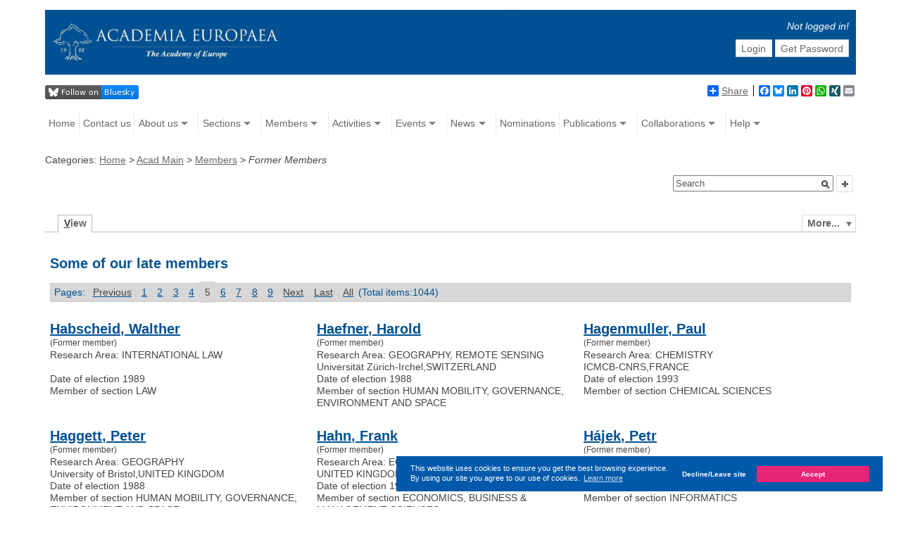

--- FILE ---
content_type: text/html;charset=UTF-8
request_url: https://www.ae-info.org/ae/Acad_Main/Members/Former_Members?type=searchresult&acad_former_member=deceased&pagenr=400
body_size: 162383
content:

















<!DOCTYPE html PUBLIC "-//W3C//DTD XHTML 1.0 Strict//EN" "http://www.w3.org/TR/xhtml1/DTD/xhtml1-strict.dtd">

<html id="top" xmlns="http://www.w3.org/1999/xhtml">

<head>
<meta name="author" content="Ilire Hasani, Robert Hoffmann" />
<meta name="verify-v1"
	content="3Qa9lIxWtO5xP0MdoWXnxFs0zx+0gxr4Ie8qdtGzzRk=" />

<script type="text/javascript">
	var show_tacks = false;
</script>




<link rel="stylesheet" type="text/css" href="//cdnjs.cloudflare.com/ajax/libs/cookieconsent2/3.0.3/cookieconsent.min.css" />
<script src="//cdnjs.cloudflare.com/ajax/libs/cookieconsent2/3.0.3/cookieconsent.min.js"></script>
<script>
window.addEventListener("load", function(){
window.cookieconsent.initialise({
  "palette": {
    "popup": {
      "background": "#3937a3",
      "message":"#fff"
    },
    "button": {
      "background": "#e62576"
    }
  },
  "type": "opt-out",
  "content": {
    "message": "This website uses cookies to ensure you get the best browsing experience. By using our site you agree to our use of cookies.",
    "deny": "Decline/Leave site",
    "href":"/ae/Acad_Main/PrivacyPolicy",
    "dismiss": "Accept"
  },
  "revokable": false,
  onStatusChange: function(status, chosenBefore) {
    var type = this.options.type;
    var didConsent = this.hasConsented();
    if (type == 'opt-in' && didConsent) {
    // enable cookies
    }
    if (type == 'opt-out' && !didConsent) {
      document.cookie = 'cookieconsent_status="";-1; path=/';
      history.back();
    }
  }
})});
</script>


<title>Academy of Europe: Former Members</title>












<link rel="stylesheet" media="screen, projection, print" type="text/css"
     href="/templates/default/jspwiki.css"/>

<link rel="stylesheet" type="text/css" media="print" 
     href="/templates/default/jspwiki_print.css" />
<link rel="stylesheet" media="screen, projection, print" type="text/css"
     href="/templates/default/../../windowfiles/dhtmlwindow.css"/>
<!-- INCLUDERESOURCES (stylesheet) -->

<!-- INCLUDERESOURCES (inlinecss) -->



<noscript>
<style type="text/css">
#hiddenmorepopup { display:block; }
</style>
</noscript>


<script type="text/javascript" src="/scripts/mootools.js"></script>
<script type="text/javascript" src="/scripts/prettify.js"></script>
<script type="text/javascript" src="/scripts/jspwiki-common.js"></script>
<script type="text/javascript" src="/scripts/jspwiki-commonstyles.js"></script>
<script type="text/javascript" src="/scripts/tagging.js"></script>
<script type="text/javascript" src="/scripts/dhtmlwindow.js"></script>
<script type="text/javascript" src="/scripts/jquery.js"></script> 
<script type="text/javascript" src="/scripts/jquery.selectBox.js"></script> 
<script type="text/javascript" src="/scripts/superfish.js"></script>
<script type="text/javascript" src="/scripts/jquery-ui-1.10.3.custom.js"></script>
 
 <!-- INCLUDERESOURCES (script) -->





<meta name="wikiContext" content='view' />
<meta name="wikiBaseUrl" content='https://www.ae-info.org/' />
<meta name="wikiPageUrl" content='/ae/%23%24%25' />
<meta name="wikiEditUrl" content='/Edit.jsp?page=Acad_Main/Members/Former_Members' />
<meta name="wikiJsonUrl" content='/JSON-RPC' />
<meta name="wikiPageName" content='Acad_Main/Members/Former_Members' />
<meta name="wikiUserName" content='0:0:0:0:0:0:0:1' />
<meta name="wikiTemplateUrl" content='/templates/default/' />
<meta name="wikiApplicationName" content='Academy of Europe' />
<meta name="referrer" content="no-referrer-when-downgrade" />

<script type="text/javascript">//<![CDATA[
/* Localized javascript strings: LocalizedStrings[] */
var LocalizedStrings = {
"javascript.sbox.clone.suffix":"-New",
"javascript.slimbox.remoteRequest":"Remote Request {0} of {1}",
"javascript.filter.all":"( All )",
"javascript.group.validName":"Please provide a valid name for the new Group",
"javascript.slimbox.next":"Next&raquo;",
"javascript.slimbox.previous":"&laquo;Previous",
"javascript.favs.show":"Click to show Favorites",
"javascript.slimbox.close":"Close &#215;",
"javascript.prefs.areyousure":"Without clicking the Save User Preferences button, your changes will be lost. Are you sure you want to exit this page?",
"javascript.edit.findandreplace.nomatch":"No match found!",
"javascript.tip.default.title":"More...",
"javascript.collapse":"Click to collapse",
"javascript.slimbox.error":"<h2>Error</h2>There was a problem with your request.<br />Please try again",
"javascript.sort.ascending":"Ascending order. Click to reverse sort order",
"javascript.sectionediting.label":"Section Overview",
"javascript.edit.areyousure":"Without clicking the Save button, your changes will be lost. Are you sure you want to exit this page?",
"javascript.edit.toolbar.makeSelection":"Please make first a selection.",
"javascript.category.title":"Click to show category [{0}] ...",
"javascript.slimbox.info":"Image {0} of {1}",
"javascript.slimbox.directLink":"Direct Link to the target",
"javascript.quick.edit.title":"Edit section {0}...",
"javascript.favs.hide":"Click to hide Favorites",
"javascript.sort.click":"Click to sort",
"javascript.edit.startOfPage":"( Start of page )",
"javascript.quick.edit":"[Edit]",
"javascript.edit.resize":"Drag to resize the text area",
"javascript.edit.allsections":"( All )",
"javascript.sort.descending":"Descending order. Click to reverse sort order",
"javascript.expand":"Click to expand",
"javascript.slimbox.close.title":"Close [Esc]",
"javascript.quick.previous":"Gehe zum vorherigen Abschnitt",
"javascript.quick.bottom":"Gehe zum Seitenende",
"javascript.quick.top":"Gehe zum Seitenanfang",
"javascript.quick.next":"Gehe zum nächsten Abschnitt"
};


/* INCLUDERESOURCES (jsfunction) */

//]]></script>

<meta http-equiv="Content-Type" content="text/html; charset=UTF-8" />
<link rel="search" href="/ae/FindPage"
    title='Search Academy of Europe' />
<link rel="help"   href="/ae/TextFormattingRules"
    title="Help" />

 <link rel="start"  href="/ae/%22Acad_Main%22"
    title="Front page" />
<link rel="alternate stylesheet" type="text/css" href="/templates/default/jspwiki_print.css"
    title="Print friendly" />
<link rel="alternate stylesheet" type="text/css" href="/templates/default/jspwiki.css"
    title="Standard" />
<link rel="shortcut icon" type="image/x-icon" href="/images/favicon1.ico" />

<link rel="icon" type="image/x-icon" href="/images/favicon1.ico" />



  






<link rel="stylesheet" type="text/css" media="screen, projection, print"
     href="/templates/default/skins/Smart/skin.css" />
     <link rel="stylesheet" type="text/css" media="screen, projection, print"
     href="/templates/default/skins/Smart/jquery.selectBox.css" />
<link rel="stylesheet" type="text/css" media="screen, projection, print"
     href="/templates/default/skins/Smart/jquery-ui-1.10.3.custom.css" />

<script type="text/javascript"
         src="/templates/default/skins/Smart/skin.js" ></script>



<script type="text/javascript">

  /*var _gaq = _gaq || [];
  _gaq.push(['_setAccount', 'UA-19661589-1']);
  _gaq.push (['_gat._anonymizeIp']);
  _gaq.push(['_trackPageview']);

  (function() {
    var ga = document.createElement('script'); ga.type = 'text/javascript'; ga.async = true;
    ga.src = ('https:' == document.location.protocol ? 'https://ssl' : 'http://www') + '.google-analytics.com/ga.js';
    var s = document.getElementsByTagName('script')[0]; s.parentNode.insertBefore(ga, s);
  })();*/

</script>




</head>

<body class="view">
	<div id="wikibody">
		







<link rel="header stylesheet" type="text/css"
	href="/templates/default/skins/Smart/superfish.css" />
<script type="text/javascript"
	src="/scripts/header.js"></script>

<div id="header">

	<div id="headerlogo">
		<!--<a href="/ae/%22Acad_Main%22"
			style="float: left;"><img style="height: 92px; /*width: 850px;*/"
			src="https://www.ae-info.org/templates/default/skins/Smart/images/acadlogo20250522.jpg"
			alt="Home" /></a>-->
		







<div class="userbox" style="padding-top:15px;" >

	

	
	
		
			

<span class="username anonymous">Not logged in!
</span>
				<ul class="userboxaction">
					<li><a 
						href="/Login.jsp?redirect=Acad_Main%2FMembers%2FFormer_Members"
						class="action login"
						title="Log in or Register as new user">Login</a> <!-- <td></tr><tr><td> -->
					</li>
					<li><a 
						href="/Login.jsp?redirect=Acad_Main&tab=lostpassword"
						class="action login" title="Lost Password? Click here.">Get
							Password</a> <!-- </td> --> <!-- <a href="/Login.jsp?redirect=Acad_Main&tab=profile"
        class="action login"
        title="Register now!">Register now!</a>--></li>
				</ul>

			
		
	

	


	<div class="clearbox"></div>

</div>

	</div>
     <!--   <div id="banner" style="height:25px;background-color:#2759AB;font-size:18px;font-weight:bold;text-align:center"><div style="padding-top:3px"><a href="http://www.ae2015.eu/" target="_blank" style="color:greenyellow;text-align:center;">URGENT - REGISTER NOW FOR THE SEPTEMBER 2015 ANNUAL CONFERENCE IN DARMSTADT</a></div></div> -->

    <!-- AddToAny BEGIN -->
     <div id="social" style="margin-top:5px">
     <a href="https://bsky.app/profile/acad-euro.bsky.social" target="_new"><img src="https://img.shields.io/badge/Bluesky-0285FF?logo=bluesky&logoColor=fff&label=Follow%20on&color=0285FF"></a>
                <div class="a2a_kit a2a_default_style" style="float:right;display:inline-block">
                <a class="a2a_dd" href="https://www.addtoany.com/share_save?linkurl=http%3A%2F%2Fwww.ae-info.org&amp;linkname=Academy%20of%20Europe">Share</a>
                <span class="a2a_divider"></span>
                <a class="a2a_button_facebook"></a>
                <a class="a2a_button_bluesky"></a>
                <a class="a2a_button_google_plus"></a>
                <a class="a2a_button_linkedin"></a>
                <a class="a2a_button_pinterest"></a>
                <a class="a2a_button_whatsapp"></a>
                <a class="a2a_button_xing"></a>
                <a class="a2a_button_email"></a>
                </div>
                <script type="text/javascript">
                var a2a_config = a2a_config || {};
                a2a_config.linkname = "Academy of Europe";
                a2a_config.linkurl = "http://www.ae-info.org";
                </script>
                <style>.a2a_img.a2a_i_a2a.a2a_img_text {display:none}</style>
                <script async type="text/javascript" src="//static.addtoany.com/menu/page.js"></script>
                <!-- AddToAny END -->
</div>


	<div id="headermenu">
		<ul class="sf-menu" style="overflow: visible;">

			<li class="top-menu-item"><a
				href="/ae/%22Acad_Main%22">Home</a></li>

                        <li class="top-menu-item"><a href="/ae/Acad_Main/Contact_us">Contact us</a></li>
			<li class="top-menu-item"><a
				href="/ae/">About us</a>
				<ul>
					<li><a href="/ae/Acad_Main/About_us/What_are_we">What are
							we?</a></li>
                                        <li><a href="/ae/Acad_Main/About_us/President%27s%20Page">President's Page</a></li>
					<li><a href="/ae/Acad_Main/About_us/Mission_Statement">Mission
							Statement</a></li>
					<li><a href="/ae/Acad_Main/About_us/Governance">Governance
							and Legal Basis</a></li>
					<li><a href="/ae/Acad_Main/About_us/Council">Council</a>
						<ul>
							<li><a href="/ae/Acad_Main/About_us/Council/Composition">Composition</a>
							</li>
                                        <li><a href="/Form/Member_votes.html">AE member voting page</a></li>
							<!--<li><a href="/ae/Acad_Main/About_us/Council/Council_Election">Council
									Election</a></li>-->
							<li><a href="/ae/Acad_Main/About_us/Council/President_Election">President
									Election</a></li>
						</ul></li>
					<li><a href="/ae/Acad_Main/About_us/Academic_Management">Academic
							Management and Sections</a></li>
                                        <li><a href="/ae/">Membership</a>
                                                <ul>
                                                   <!--<li><a href="/ae/Acad_Main/Sections">Academic
                                                        Sections</a></li>-->
                                                   <li><a href="/ae/Acad_Main/Membership/Becoming_a_member">Becoming
                                                        a Member</a></li>
						   <li><a href="/ae/Acad_Main/Membership/BenefitsForMAE">Benefits for Members of Academia Europaea</a></li>
                                                   <li><a href="/ae/Acad_Main/Membership/Nomination_Process">Nomination Process</a></li>
						   <li><a href="/ae/Acad_Main/Membership/Assessment_Process">Assessment Process</a></li>
                                                   <li><a href="/ae/Acad_Main/Payments">How to
                                                        Make Membership Payment</a></li>
                                                    <!--<li><a href="/ae/Acad_Main/Membership/Nominations_Subcommittee">Nominations
                                                        Subcommittee</a></li>-->
                                                </ul>
                                         </li>
					<li><a href="/ae/Acad_Main/About_us/History">History
							of Academia Europaea</a></li>
                                        <li><a href="/ae/">Collaborations, Patrons and Sponsors</a>
                                              <ul>
                                                    <li><a href="/ae/Acad_Main/About_us/Patrons">Patrons
                                                                             </a></li>
						    <li><a href="/ae/Acad_Main/Collaborations">Collaborations
                                                                             </a></li>
                                                    <li><a href="/ae/Acad_Main/About_us/Institutional_Sponsors">Institutional Sponsors</a></li>
                                                    <li><a href="/ae/Acad_Main/About_us/Recent_Sponsors">Sponsors of AE Activities and Projects</a></\
li>
                                              </ul>
                                        </li>
					<li><a href="/ae/Acad_Main/About_us/Knowledge_Hubs_and_Offices">Knowledge Hubs and Offices</a>
					<ul>
							<li><a href="https://aebarcelona.eu/" target="_blank">Barcelona Knowledge Hub</a></li>
                                                        <li><a href="http://aebergen.w.uib.no/" target="_blank">Bergen Knowledge Hub</a></li>
							<li><a href="https://acadeurobucharest.eu/" target="_blank">Bucharest Knowledge Hub</a></li>
                                                        <li><a href="https://aebudapesthub.hu" target="_blank">Budapest Knowledge Hub</a></li>
                                                        <!--<li><a href="http://www.aecardiffknowledgehub.wales/" target="_blank">Cardiff Knowledge Hub</a></li>-->
                                                        <li><a href="https://www.aetbilisihub.org/" target="_blank">Tbilisi Knowledge Hub</a></li>
                                                        <li><a href="http://acadeuro.wroclaw.pl/" target="_blank">Wroclaw Knowledge Hub</a></li>
                                                        <li><a href="http://yacadeuro.org" target="_blank">Young Academy of Europe</a></li>
                                                        <li><a href="/ae/Acad_Main/AE_Offices">AE Offices</a></li>
							<li><a href="/ae/Acad_Main/Graz_Information_Center">Graz Information Centre</a></li>
						</ul></li>
                                       <li><a href="/ae/Acad_Main/About_us/Logos">Logos and Brand Book</a></li>
				</ul></li>
			<li class="top-menu-item"><a href="/ae/Acad_Main/Sections">Sections</a>
				<ul>
			              <li><a href=""/>CLASS A1 - Humanities and Arts</a>
                                      <ul>

                                        <li><a
						href="/ae/Acad_Main/Sections/History_and_archaeology">History
							and Archaeology</a></li>
					<li><a
						href="/ae/Acad_Main/Sections/Classics_and_oriental_studies">Classics
							and Oriental Studies</a></li>
					<li><a
						href="/ae/Acad_Main/Sections/Linguistic_studies">Linguistic
							Studies</a></li>
					<li><a
						href="/ae/Acad_Main/Sections/Literary_and_theatrical_studies">Literary
							and Theatrical Studies</a></li>
					<li><a
						href="/ae/Acad_Main/Sections/Musicology_and_art_history">Musicology
							and art history</a></li>
					<li><a
						href="/ae/Acad_Main/Sections/Philosophy_theology_and_religious_studies">Philosophy,
							Theology and Religious Studies</a></li>
                                        <li><a
                                                href="/ae/Acad_Main/Sections/Film_media_and_visual_studies">Film, Media and Visual Studies</a></li>
                                     </ul></li>
                                     <li><a href=""/>CLASS A2 - Social and Related Sciences</a>
                                     <ul> 
                                       <li><a href="/ae/Acad_Main/Sections/Economics_Business_and_Management_Sciences">Economics, Business and Management Sciences</a></li>
                                       <li><a href="/ae/Acad_Main/Sections/Governance_Institutions_and_Policies">Governance, Institutions and Policies</a></li>
                                       <li><a href="/ae/Acad_Main/Sections/Human_Mobility_Governance_Environment_and_Space">Human Mobility, Governance, Environment and Space</a></li>
                                       <li><a href="/ae/Acad_Main/Sections/Law">Law</a></li>
                                       <li><a href="/ae/Acad_Main/Sections/Social_Change_and_Social_Thought">Social Change and Social Thought</a></li>
                                       <li><a href="/ae/Acad_Main/Sections/The_Human_Mind_and_its_Complexity">The Human Mind and its Complexity</a></li>      
                                     </ul></li>
                                     <li><a href=""/>CLASS B - Exact Sciences</a>
                                     <ul>
					<li><a
						href="/ae/Acad_Main/Sections/Mathematics">Mathematics</a></li>
					<li><a
						href="/ae/Acad_Main/Sections/Informatics">Informatics</a></li>
					<li><a
						href="/ae/Acad_Main/Sections/Physics">Physics</a></li>
					<li><a
						href="/ae/Acad_Main/Sections/Chemical_sciences">Chemical
							Sciences</a></li>
					<li><a
						href="/ae/Acad_Main/Sections/Earth_cosmic_sciences">Earth
							and Cosmic Sciences</a></li>
					
                                        <li><a href="/ae/Acad_Main/Sections/Engineering">Engineering</a></li>
		
                                     </ul></li>
                                     <li><a href=""/>CLASS C -  Life Sciences</a>
                                     <ul>
					<li><a
						href="/ae/Acad_Main/Sections/Biochemistry_molecular_biology">Biochemistry
							and Molecular Biology</a></li>
					<li><a
						href="/ae/Acad_Main/Sections/Cell_and_developmental_biology">Cell and Developmental
							Biology</a></li>
					<li><a
						href="/ae/Acad_Main/Sections/Physiology_and_neuroscience">Physiology
							and Neuroscience</a></li>
					<li><a
						href="/ae/Acad_Main/Sections/Ecology_and_Evolution">Ecology and Evolution</a></li>
					<!--<li><a
						href="/ae/Acad_Main/Sections/Applied_and_Translational_Biology">Applied
							and translational biology</a></li> -->
                                        <li><a
                                                href="/ae/Acad_Main/Sections/Basic_and_Clinical_Translational_Sciences">Basic and Clinical Translational Sciences</a></li>
                                    </ul></li>
				</ul></li>
                             
			<li class="top-menu-item"><a
				href="/ae/User">Members</a>
				<ul>
					<li><a href="/ae/Acad_Main/List_of_Members">Database
							of Members</a></li>
					<!--<li><a href="/ae/">Members
							with Special Distinctions</a>
						<ul>
							<li><a href="/ae/Acad_Main/Members/Nobel_Prize">Nobel
									Prize</a></li>
							<li><a href="/ae/Acad_Main/Members/Wolf_Prize">Wolf
									Prize</a></li>
							<li><a href="/ae/Acad_Main/Members/Turing_Award">Turing
									Award</a></li>
							<li><a href="/ae/Acad_Main/Members/Fields_Medal">Fields
									Medal</a></li>
							<li><a href="/ae/Acad_Main/Members/Lasker_Award">Lasker
									Award</a></li>
							<li><a href="/ae/Acad_Main/Members/Abel_Prize">Abel
									Prize</a></li>
							<li><a href="/ae/Acad_Main/Members/G%C3%83%C2%B6del_Prize">GÃ¶del
									Prize</a></li>
						</ul></li> -->
					<li><a href="/ae/Acad_Main/Members/Honorary_Members">Honorary
							Members</a></li>
                                        <li><a href="/ae/Acad_Main/Members/Prizes_Awards_and_Medals">Prizes, Awards and Medals</a></li>
                                        <li><a href="/ae/Acad_Main/Members_in_Spotlight">Members in Spotlight</a></li>
                                        <li><a href="/ae/Acad_Main/Membership/Statistics">Membership Statistics</a></li>
					<li><a href="/ae/Acad_Main/Members/Former_Members">Former
							Members</a></li>
				</ul></li>
			<li class="top-menu-item"><a
				href="/ae/">Activities</a>
				<ul>
					<li><a href="/ae/Acad_Main/Activities/Awards_and_Prizes">Awards
							and Prizes of Academia Europaea</a>
						<ul>
						        <li><a href="/ae/Acad_Main/Activities/Awards_and_Prizes/The_AE-Adam_Kondorosi_Prize">Adam Kondorosi Prize</a></li>
							<li><a href="/ae/Acad_Main/Activities/Awards_and_Prizes/Erasmus_Medal">Erasmus Medal and Lecture</a>
							  <ul>
							   <!-- <li><a href="/ae/Acad_Main/Activities/Awards_and_Prizes/Erasmus_Medal/Erasmus_Award">Erasmus Award</a> -->
							    <li><a href="/ae/Acad_Main/Activities/Awards_and_Prizes/Erasmus_Medal/CurrentPrizeWinner">Current Prize Winner</a>
							    <li><a href="/ae/Acad_Main/Activities/Awards_and_Prizes/Erasmus_Medal/Nominations">Call for Nominations</a>
							    <li><a href="/ae/Acad_Main/Activities/Awards_and_Prizes/Erasmus_Medal/PastWinners">Past Winners</a>
							  </ul>
							</li>
                                                        <li><a href="/ae/Acad_Main/Activities/Awards_and_Prizes/Gold_Award">Gold Award</a></li>
							<li><a href="/ae/Acad_Main/Activities/Awards_and_Prizes/Hypatia_Prize">Hypatia Prize</a></li>
							<li><a href="/ae/Acad_Main/Activities/Awards_and_Prizes/Sydney_Brenner_Medal">Sydney Brenner Medal</a>
							  <ul>
                                                           <li><a href="/ae/Acad_Main/Activities/Awards_and_Prizes/Sydney_Brenner_Medal/CurrentPrizeWinner">Current Prize Winner</a>
                                                           <li><a href="/ae/Acad_Main/Activities/Awards_and_Prizes/Sydney_Brenner_Medal/Nominations">Call for Nominations</a>
                                                           <li><a href="/ae/Acad_Main/Activities/Awards_and_Prizes/Sydney_Brenner_Medal/PastWinners">Past Winners</a>
							 </ul>  

</li>
							
						</ul></li>
					<li><a href="/ae/Acad_Main/Activities/Photogallery">Photo gallery</a></li>
					<li><a href="/ae/Acad_Main/Activities/Videorecordings">Video recordings</a></li>
					<li><a href="/ae/Acad_Main/Activities/Environment_Sustainability">Environment, Sustainability and Climate Task Force</a>
					    <ul>
					       <li><a href="/ae/Acad_Main/Activities/Environment_Sustainability/Events">Events</a></li>
                                               <li><a href="/ae/Acad_Main/Activities/Environment_Sustainability/Publications">Publications</a></li>
					    </ul>
					</li>
                                        <li><a href="/ae/Acad_Main/Activities/HERCulES">HERCulES Group</a>
                                            <ul>
                                                        <li><a href="/ae/Acad_Main/Activities/HERCulES/Events">Events</a></li>
                                                        <li><a href="/ae/Acad_Main/Activities/HERCulES/Publications">Publications</a></li>
                                            </ul>

                                        </li>
					<li><a href="/ae/Acad_Main/Activities/Curien_Fund">Hubert Curien Initiatives Fund</a></li>
                                        <!--<li><a href="/ae/Acad_Main/Activities/SAM">Scientific Advice Mechanism (SAM)</a></li>-->
					<li>
					   <a href="/ae/Acad_Main/Activities/SAPEA">SAPEA</a>
					   <ul>
					     <li><a href="/ae/Acad_Main/Activities/SAPEA/Publications">Publications</a></li>
					   </ul>
					</li>

				</ul></li>
			<li class="top-menu-item"><a
				href="/ae/Acad_Main/Events">Events</a>
				<ul>
					<li><a
						href="/ae/Acad_Main/Events">Upcoming
							Events</a></li>
					<li><a href="/ae/Acad_Main/Past_Events">Past Workshops, Meetings and Conferences</a>
						<ul>
							<li><a href="/ae/Acad_Main/Past_Events/2011-present">2011 -
									present</a></li>
						</ul></li>
                                        <li><a
                                                href="/ae/Acad_Main/Plenary_Conferences">Annual Plenary Conferences
                                                        </a></li>
                                        <li><a href="/ae/Acad_Main/Annual_Business_Meetings">Annual Business Meeting of Members</a></li>
                                        <li><a href="/ae/Acad_Main/Barcelona_Knowledge_Hub_Events">Barcelona Knowledge Hub Events</a></li>
                                        <li><a href="/ae/Acad_Main/Bergen_Knowledge_Hub_Events">Bergen Knowledge Hub Events</a></li>
					<li><a href="/ae/Acad_Main/Bucharest_Knowledge_Hub_Events">Bucharest Knowledge Hub Events</a></li>
                                        <li><a href="/ae/Acad_Main/Budapest_Knowledge_Hub_Events">Budapest Knowledge Hub Events</a></li> 
                                        <li><a href="/ae/Acad_Main/Cardiff_Knowledge_Hub_Events">Cardiff Knowledge Hub Events</a></li>
                                        <li><a href="/ae/Acad_Main/Tbilisi_Knowledge_Hub_Events">Tbilisi Knowledge Hub Events</a></li>
                                        <li><a href="/ae/Acad_Main/Wroclaw_Knowledge_Hub_Events">Wroclaw Knowledge Hub Events</a></li>
                                        <li><a href="/ae/Acad_Main/Young_Academy_Events">Young Academy of Europe (YAE)</a></li>
				</ul></li>
			<li class="top-menu-item"><a href="#">News</a>
				<ul>
          <li><a href="/ae/Acad_Main/News">General News</a></li>
          <li><a href="/ae/Acad_Main/News/News2">Member News</a></li>
        </ul>  
			</li>
			<li class="top-menu-item"><a
				href="/ae/Acad_Main/Nominations">Nominations</a></li>
			<li class="top-menu-item"><a
				href="/ae/Acad_Main/Publications">Publications</a>
				<ul>
					<li><a href="/ae/Acad_Main/Publications/European_Review">
							European Review</a></li>
                                        <li><a href="/ae/Acad_Main/Publications/Academia_Europaea_Annual_Activity_Reports_and_Annual_Accounts">Academia Europaea Annual Activity Reports and Annual Accounts</a></li>
                                        <li><a href="/ae/Acad_Main/Publications/Press_release">Press
                                                        Releases and Published Opinions</a></li>
                                        <li><a href="/ae/Acad_Main/Publications/Publications_by_AE_Members">
                                                        Publications by AE Members</a>
					     <ul>
					       <li><a href="/ae/Acad_Main/Publications/Publications_by_AE_Members/ClassA1">Class A1 - Humanities and Arts</a></li>
					       <li><a href="/ae/Acad_Main/Publications/Publications_by_AE_Members/ClassA2">Class A2 - Social and Related Sciences</a></li>
					       <li><a href="/ae/Acad_Main/Publications/Publications_by_AE_Members/ClassB">Class B - Exact Sciences</a></li>
					       <li><a href="/ae/Acad_Main/Publications/Publications_by_AE_Members/ClassC">Class C - Life Sciences</a></li>
					     </ul>
							
					</li>
					<!-- Not used anymore <li><a href="/ae/Acad_Main/Publications/Proceedings">Proceedings
							and Other Publications of AE</a>
						<ul>
							<li><a href="/ae/Acad_Main/Publications/HERCulES">HERCulES</a></li>
							<li><a href="/ae/Acad_Main/Publications/EuropeanPolicyStatements">European
									Policy Statements</a></li>
							<li><a href="/ae/Acad_Main/Publications/Others">Other
									Publications</a></li>
						</ul></li> -->
					<li><a href="/ae/Acad_Main/Publications/AE_COVID-19_Research">Covid Research by AE Members</a></li>	
                                        <li><a href="/ae/Acad_Main/Publications/Newsletter_Archive">Newsletter Archive</a></li>
				</ul></li>
				<li class="top-menu-item"><a
                                        href="/ae/Acad_Main/Collaborations">Collaborations</a>
                                <ul>
                                  <li><a href="/ae/Acad_Main/Collaborations/EASAC">EASAC</a></li>
                                  <li><a href="/ae/Acad_Main/Collaborations/EASSH">EASSH</a></li>
                                  <li><a href="/ae/Acad_Main/Collaborations/SHAPE-ID">SHAPE-ID</a></li>
                                </ul>
                                </li>
			<!--<li class="top-menu-item"><a
				href="/ae/Acad_Main/Forums">Forum</a></li>-->
			<li><a href="/ae/Acad_Main/Help">Help</a>
				<ul>
				
					
						
					<li><a href="/Login.jsp?redirect=Acad_Main%2FMembers%2FFormer_Members">Login</a></li>
         				
					
				
					<li><a href="/ae/Acad_Main/Help">Help</a></li>
					<li><a href="/ae/Acad_Main/FAQ">FAQ</a></li>
					<li><a href="/ae/User_Online">Users online</a></li>
					<li><a href="/ae/RecentChanges">Recent changes</a></li>
				</ul></li>
			<!--li class="top-menu-item">
				<div class="dhx_minical_icon" id="dhx_minical_icon" onclick="location.href = 'https://www.ae-info.org/Calendar.jsp'" style="width: 30px; height: 30px; border-left: 1px solid rgb(223, 238, 255); background: transparent url('https://www.ae-info.org/resources/imgs_dhx_terrace/noun_237166_cc.png') no-repeat scroll 50% 50%; background-size: 25px 25px; padding: 0.0em 0.2em;"></div>
			
			</li> -->
		</ul>



	</div>


	<ul style="clear: both; display: inline-block;padding-left: 0px;width:100%">
		<li style="display: inline-block;width:900px; vertical-align: middle;">
			<div class="categorypath">
				Categories: <a class="wikipage" href="https://www.ae-info.org/ae/">Home</a> > <a class="wikipage" href="https://www.ae-info.org/ae/Acad_Main">Acad Main</a> > <a class="wikipage" href="https://www.ae-info.org/ae/Acad_Main/Members">Members</a> > <i>Former Members</i>
			</div> 
		</li>
		<li style="display: inline-block;vertical-align: middle;float:right;">
				



















<script type="text/javascript">
	function check_value() {

		if (document.searchForm.query.value == "<Schnellsuche>"
				|| document.searchForm.query.value == "") {
			alert("Das Suchfeld ist leer! Bitte geben Sie ein Such-Wort ein!");
			return false;
		}
		return true;
	}
</script>



<script type="text/javascript">
	function setCookie(name, value, days) {
		if (days) {
			var date = new Date();
			date.setTime(date.getTime() + (days * 24 * 60 * 60 * 1000));
			var expires = "; expires=" + date.toGMTString();
		} else
			var expires = "";
		document.cookie = name + "=" + value + expires + "; path=/";
	}

	function eraseCookie(name) {
		setCookie(name, "", -1);
	}
</script>




<div style="width: 260px;">
<form action="/Search.jsp"
	class="wikiform" id="searchForm" name="searchForm"
	accept-charset="UTF-8">
	<!-- <button onclick="">Search Options</button> -->
	<ul style="list-style: none; padding-left:0px; ">
	<li style="display: inline-block;" >
	<div class="searchbox" style=" position:relative"  >
		<input type="text" name="query" id="query" size="5" accesskey="f"
			onblur="if(this.value==''){this.value='Search';}" onload="this.value='Search'"
			onfocus="if(this.value == 'Search') { this.value = ''; }"
			value="Search" />  <input id="searchSubmit" type="submit" value="" style=" position:absolute;"/>
		
	</div>
	</li>
	<li style="display: inline-block;" >
	<button  id="menubutton" style="height:24px; width:24px;">searchbox menu
	</button>
	</li>
	</ul>
	<div id="searchboxmenu" class="searchbox" style="font-size: x-small; text-align: left;display: none; position: absolute;background-color: white; border:1px solid #CCC;margin-top:-6px;">
		
		
		
		<h3 style="padding:0px 10px">Search options:</h3>
		
		
		
		
	<ul id="searchboxoptions" style="list-style: none; padding: 0px 10px ">

			
			<li><input type="radio" name="sall" value="x"
				onclick="setCookie('ssall','x',365);"  checked
				> All Categories</li>
			<li><input type="radio" name="sall" value="y"
				onclick="setCookie('ssall','y',365);" > Distinct Category: <input type="hidden"
				name="scategory" value="Acad_Main/Members">  <span>Acad Main/Members</span></li>


			<li><div style="border-top: 1px solid #cccccc;"></div> <input
				type="radio" name="sname" value="contents" checked> Fulltext</li>
			<li><input type="radio" name="sname" value="title">
				Title/Tags</li>
		</ul>
	</div>


	
	<div id="searchboxMenu" style="display:none">
		<div id="searchResult">
			<span id="searchSpin" class="spin"
				style="position: absolute; display: none;"></span>
			<div id="searchOutput"></div>
		</div>
		<div id="recentSearches" style="display: none;">
			<hr />
			Recent Searches
			<span><a href="#" id="recentClear">(Clear)</a></span>
		</div>
	</div>

</form>
</div>






			</li>
	</ul>


	
		
		
		<div class="clearbox"></div>
	</div>

	<!-- 	<div style="margin-bottom: 50px;"></div>
 -->


		<div id="content">
			<div id="page">
				











<div id="actionsTop" class="pageactions"> 
  <ul>

    
    

 















    



    
    <li id="morebutton">
      <a href="#" class="action more">More...</a>
    </li>

  </ul>
  
   <div id="hiddenmorepopup">
		<ul id="morepopup">
			
				
					
						
					
					
						
					
					
				
			
			<li class='separator'
				style="FONT-SIZE: 0px ! important; LINE-HEIGHT: 0;"></li>
			
			
			
				
					<li>
							<a class="action rawpage wikipage"
								href="/ae/Acad_Main/Members/Former_Members?skin=raw"
								title="View Page Source">View Page Source </a>
						 </li>
				
			
			
		</ul>
	</div> 
</div>

				









<div class="tabmenu">

  

  



 



 


  


  <a class="activetab" id="menu-pagecontent" accesskey="v" ><span class='accesskey'>V</span>iew</a>

  



 



 


  
</div>
<div class="tabs">

  <div id="pagecontent" >
   
 
  













<h3 id="section-Acad_Main_2FMembers_2FFormer_Members-Someofourlatemembers">Some of our late members<a class="hashlink" href="#section-Acad_Main_2FMembers_2FFormer_Members-Someofourlatemembers">#</a></h3>
<p><div class='pagination'>Pages: <a title="Show items from 301 to 400" href="https://www.ae-info.org/ae/Acad_Main/Members/Former_Members?type=searchresult&acad_former_member=deceased&pagenr=300#membersearch" ><span class='previous'>Previous</span></a><a title="Show items from 1 to 100" href="https://www.ae-info.org/ae/Acad_Main/Members/Former_Members?type=searchresult&acad_former_member=deceased&pagenr=0#membersearch" >1</a><a title="Show items from 101 to 200" href="https://www.ae-info.org/ae/Acad_Main/Members/Former_Members?type=searchresult&acad_former_member=deceased&pagenr=100#membersearch" >2</a><a title="Show items from 201 to 300" href="https://www.ae-info.org/ae/Acad_Main/Members/Former_Members?type=searchresult&acad_former_member=deceased&pagenr=200#membersearch" >3</a><a title="Show items from 301 to 400" href="https://www.ae-info.org/ae/Acad_Main/Members/Former_Members?type=searchresult&acad_former_member=deceased&pagenr=300#membersearch" >4</a><span class='cursor'>5</span><a title="Show items from 501 to 600" href="https://www.ae-info.org/ae/Acad_Main/Members/Former_Members?type=searchresult&acad_former_member=deceased&pagenr=500#membersearch" >6</a><a title="Show items from 601 to 700" href="https://www.ae-info.org/ae/Acad_Main/Members/Former_Members?type=searchresult&acad_former_member=deceased&pagenr=600#membersearch" >7</a><a title="Show items from 701 to 800" href="https://www.ae-info.org/ae/Acad_Main/Members/Former_Members?type=searchresult&acad_former_member=deceased&pagenr=700#membersearch" >8</a><a title="Show items from 801 to 900" href="https://www.ae-info.org/ae/Acad_Main/Members/Former_Members?type=searchresult&acad_former_member=deceased&pagenr=800#membersearch" >9</a><a title="Show items from 501 to 600" href="https://www.ae-info.org/ae/Acad_Main/Members/Former_Members?type=searchresult&acad_former_member=deceased&pagenr=500#membersearch" ><span class='last'>Next</span></a><a title="Show items from 1001 to 1100" href="https://www.ae-info.org/ae/Acad_Main/Members/Former_Members?type=searchresult&acad_former_member=deceased&pagenr=1000#membersearch" ><span class='last'>Last</span></a><a title="Show all items" href="https://www.ae-info.org/ae/Acad_Main/Members/Former_Members?type=searchresult&acad_former_member=deceased&pagenr=-1#membersearch" ><span class='last'>All</span></a>(Total items:1044)</div><table><tr><td style="vertical-align: top"><div class='memberentry'><div class='data'><span class='name'><b><a href="https://www.ae-info.org/ae/User/Habscheid_Walther">Habscheid, Walther</a></b></span><br><span class='former'><font style='font-size:0.8em'>(Former member)</font></span><br><span class='research'>Research Area: INTERNATIONAL LAW</span><br><span class='country'></span><br><span class='date'>Date of election 1989</span><br><span class='section'>Member of section LAW</span></div></div></td><td style="vertical-align: top"><div class='memberentry'><div class='data'><span class='name'><b><a href="https://www.ae-info.org/ae/User/Haefner_Harold">Haefner, Harold</a></b></span><br><span class='former'><font style='font-size:0.8em'>(Former member)</font></span><br><span class='research'>Research Area: GEOGRAPHY, REMOTE SENSING</span><br><span class='institution'>Universität Zürich-Irchel</span>,<span class='country'>SWITZERLAND</span><br><span class='date'>Date of election 1988</span><br><span class='section'>Member of section HUMAN MOBILITY, GOVERNANCE, ENVIRONMENT AND SPACE</span></div></div></td><td style="vertical-align: top"><div class='memberentry'><div class='data'><span class='name'><b><a href="https://www.ae-info.org/ae/User/Hagenmuller_Paul">Hagenmuller, Paul</a></b></span><br><span class='former'><font style='font-size:0.8em'>(Former member)</font></span><br><span class='research'>Research Area: CHEMISTRY</span><br><span class='institution'>ICMCB-CNRS</span>,<span class='country'>FRANCE</span><br><span class='date'>Date of election 1993</span><br><span class='section'>Member of section CHEMICAL SCIENCES</span></div></div></td></tr>
<tr><td style="vertical-align: top"><div class='memberentry'><div class='data'><span class='name'><b><a href="https://www.ae-info.org/ae/User/Haggett_Peter">Haggett, Peter</a></b></span><br><span class='former'><font style='font-size:0.8em'>(Former member)</font></span><br><span class='research'>Research Area: GEOGRAPHY</span><br><span class='institution'>University of Bristol</span>,<span class='country'>UNITED KINGDOM</span><br><span class='date'>Date of election 1988</span><br><span class='section'>Member of section HUMAN MOBILITY, GOVERNANCE, ENVIRONMENT AND SPACE</span></div></div></td><td style="vertical-align: top"><div class='memberentry'><div class='data'><span class='name'><b><a href="https://www.ae-info.org/ae/User/Hahn_Frank">Hahn, Frank</a></b></span><br><span class='former'><font style='font-size:0.8em'>(Former member)</font></span><br><span class='research'>Research Area: ECONOMICS</span><br><span class='country'>UNITED KINGDOM</span><br><span class='date'>Date of election 1989</span><br><span class='section'>Member of section ECONOMICS, BUSINESS & MANAGEMENT SCIENCES</span></div></div></td><td style="vertical-align: top"><div class='memberentry'><div class='data'><span class='name'><b><a href="https://www.ae-info.org/ae/User/Hájek_Petr">Hájek, Petr</a></b></span><br><span class='former'><font style='font-size:0.8em'>(Former member)</font></span><br><span class='research'>Research Area: MATHEMATICAL LOGIC</span><br><span class='institution'>Institute of Computer Science</span>,<span class='country'>CZECH REPUBLIC</span><br><span class='date'>Date of election 2000</span><br><span class='section'>Member of section INFORMATICS</span><br><a href=''></a></div></div></td></tr>
<tr><td style="vertical-align: top"><div class='memberentry'><div class='data'><span class='name'><b><a href="https://www.ae-info.org/ae/User/Haken_Hermann">Haken, Hermann</a></b></span><br><span class='former'><font style='font-size:0.8em'>(Former member)</font></span><br><span class='research'>Research Area: PHYSICS</span><br><span class='institution'>Institut für Theoretische Physik</span>,<span class='country'>GERMANY</span><br><span class='date'>Date of election 1991</span><br><span class='section'>Member of section PHYSICS</span></div></div></td><td style="vertical-align: top"><div class='memberentry'><div class='data'><span class='name'><b><a href="https://www.ae-info.org/ae/User/Halász_Béla">Halász, Béla</a></b></span><br><span class='former'><font style='font-size:0.8em'>(Former member)</font></span><br><span class='research'>Research Area: NEUROSCIENCE</span><br><span class='institution'>Neuroendocrine Research Laboratory</span>,<span class='country'>HUNGARY</span><br><span class='date'>Date of election 1991</span><br><span class='section'>Member of section PHYSIOLOGY & NEUROSCIENCE</span></div></div></td><td style="vertical-align: top"><div class='memberentry'><div class='data'><span class='name'><b><a href="https://www.ae-info.org/ae/User/Hale_John">Hale, John</a></b></span><br><span class='former'><font style='font-size:0.8em'>(Former member)</font></span><br><span class='research'>Research Area: HISTORY</span><br><span class='country'>UNITED KINGDOM</span><br><span class='date'>Date of election 1989</span><br><span class='section'>Member of section HISTORY & ARCHAEOLOGY</span></div></div></td></tr>
<tr><td style="vertical-align: top"><div class='memberentry'><div class='data'><span class='name'><b><a href="https://www.ae-info.org/ae/User/Hall_Peter">Hall, Peter</a></b></span><br><span class='former'><font style='font-size:0.8em'>(Former member)</font></span><br><span class='research'>Research Area: GEOGRAPHY</span><br><span class='institution'>University College London - UCL</span>,<span class='country'>UNITED KINGDOM</span><br><span class='date'>Date of election 1989</span><br><span class='section'>Member of section HUMAN MOBILITY, GOVERNANCE, ENVIRONMENT AND SPACE</span></div></div></td><td style="vertical-align: top"><div class='memberentry'><div class='data'><span class='name'><b><a href="https://www.ae-info.org/ae/User/Hall_Alan">Hall, Alan</a></b></span><br><span class='former'><font style='font-size:0.8em'>(Former member)</font></span><br><span class='research'>Research Area: CELL BIOLOGY</span><br><span class='institution'>Memorial Sloan-Kettering Cancer Center</span>,<span class='country'>UNITED STATES</span><br><span class='date'>Date of election 2003</span><br><span class='section'>Member of section CELL & DEVELOPMENTAL BIOLOGY</span></div></div></td><td style="vertical-align: top"><div class='memberentry'><div class='data'><span class='name'><b><a href="https://www.ae-info.org/ae/User/Haller_Rudolf">Haller, Rudolf</a></b></span><br><span class='former'><font style='font-size:0.8em'>(Former member)</font></span><br><span class='research'>Research Area: PHILOSOPHY</span><br><span class='institution'>University of Graz</span>,<span class='country'>AUSTRIA</span><br><span class='date'>Date of election 1993</span><br><span class='section'>Member of section PHILOSOPHY, THEOLOGY & RELIGIOUS STUDIES</span></div></div></td></tr>
<tr><td style="vertical-align: top"><div class='memberentry'><div class='data'><span class='name'><b><a href="https://www.ae-info.org/ae/User/Halliday_Michael">Halliday, Michael</a></b></span><br><span class='former'><font style='font-size:0.8em'>(Former member)</font></span><br><span class='research'>Research Area: LINGUISTICS</span><br><span class='country'>AUSTRALIA</span><br><span class='date'>Date of election 1994</span><br><span class='section'>Member of section LINGUISTIC STUDIES</span></div></div></td><td style="vertical-align: top"><div class='memberentry'><div class='data'><span class='name'><b><a href="https://www.ae-info.org/ae/User/Halls_Wilfred">Halls, Wilfred</a></b></span><br><span class='former'><font style='font-size:0.8em'>(Former member)</font></span><br><span class='research'>Research Area: EDUCATION</span><br><span class='country'>UNITED KINGDOM</span><br><span class='date'>Date of election 1992</span><br><span class='section'>Member of section THE HUMAN MIND AND ITS COMPLEXITY</span></div></div></td><td style="vertical-align: top"><div class='memberentry'><div class='data'><span class='name'><b><a href="https://www.ae-info.org/ae/User/Halsey_Albert">Halsey, Albert H.</a></b></span><br><span class='former'><font style='font-size:0.8em'>(Former member)</font></span><br><span class='research'>Research Area: EDUCATION</span><br><span class='institution'>Nuffield College</span>,<span class='country'>UNITED KINGDOM</span><br><span class='date'>Date of election 1992</span><br><span class='section'>Member of section HUMAN MOBILITY, GOVERNANCE, ENVIRONMENT AND SPACE</span></div></div></td></tr>
<tr><td style="vertical-align: top"><div class='memberentry'><div class='data'><span class='name'><b><a href="https://www.ae-info.org/ae/User/Hambraeus_Gunnar">Hambraeus, Gunnar</a></b></span><br><span class='former'><font style='font-size:0.8em'>(Former member)</font></span><br><span class='research'>Research Area: ENGINEERING, INFORMATION SCIENCE</span><br><span class='country'>SWEDEN</span><br><span class='date'>Date of election 1989</span><br><span class='section'>Member of section PHYSICS</span></div></div></td><td style="vertical-align: top"><div class='memberentry'><div class='data'><span class='name'><b><a href="https://www.ae-info.org/ae/User/Hámori_József">Hámori, József</a></b></span><br><span class='former'><font style='font-size:0.8em'>(Former member)</font></span><br><span class='research'>Research Area: NEUROSCIENCE</span><br><span class='institution'>Semmelweis University</span>,<span class='country'>HUNGARY</span><br><span class='date'>Date of election 1991</span><br><span class='section'>Member of section PHYSIOLOGY & NEUROSCIENCE</span></div></div></td><td style="vertical-align: top"><div class='memberentry'><div class='data'><span class='name'><b><a href="https://www.ae-info.org/ae/User/Hampl_Martin">Hampl, Martin</a></b></span><br><span class='former'><font style='font-size:0.8em'>(Former member)</font></span><br><span class='research'>Research Area: GEOGRAPHY</span><br><span class='institution'>Charles University</span>,<span class='country'>CZECH REPUBLIC</span><br><span class='date'>Date of election 1995</span><br><span class='section'>Member of section HUMAN MOBILITY, GOVERNANCE, ENVIRONMENT AND SPACE</span></div></div></td></tr>
<tr><td style="vertical-align: top"><div class='memberentry'><div class='data'><span class='name'><b><a href="https://www.ae-info.org/ae/User/Handley_Eric">Handley, Eric</a></b></span><br><span class='former'><font style='font-size:0.8em'>(Former member)</font></span><br><span class='research'>Research Area: CLASSICS</span><br><span class='country'>UNITED KINGDOM</span><br><span class='date'>Date of election 1988</span><br><span class='section'>Member of section CLASSICS & ORIENTAL STUDIES</span></div></div></td><td style="vertical-align: top"><div class='memberentry'><div class='data'><span class='name'><b><a href="https://www.ae-info.org/ae/User/Hansen_Niels">Hansen, Niels</a></b></span><br><span class='former'><font style='font-size:0.8em'>(Former member)</font></span><br><span class='research'>Research Area: ENGINEERING</span><br><span class='institution'>Risø National Laboratory</span>,<span class='country'>DENMARK</span><br><span class='date'>Date of election 1993</span><br><span class='section'>Member of section PHYSICS</span></div></div></td><td style="vertical-align: top"><div class='memberentry'><div class='data'><span class='name'><b><a href="https://www.ae-info.org/ae/User/Hansen_Jens_Christian">Hansen, Jens Christian</a></b></span><br><span class='former'><font style='font-size:0.8em'>(Former member)</font></span><br><span class='research'>Research Area: GEOGRAPHY</span><br><span class='institution'>University of Bergen</span>,<span class='country'>NORWAY</span><br><span class='date'>Date of election 1991</span><br><span class='section'>Member of section HUMAN MOBILITY, GOVERNANCE, ENVIRONMENT AND SPACE</span></div></div></td></tr>
<tr><td style="vertical-align: top"><div class='memberentry'><div class='data'><span class='name'><b><a href="https://www.ae-info.org/ae/User/Hanski_Ilkka">Hanski, Ilkka</a></b></span><br><span class='former'><font style='font-size:0.8em'>(Former member)</font></span><br><span class='research'>Research Area: POPULATION BIOLOGY</span><br><span class='institution'>University of Helsinki</span>,<span class='country'>FINLAND</span><br><span class='date'>Date of election 1998</span><br><span class='section'>Member of section ECOLOGY AND EVOLUTION</span></div></div></td><td style="vertical-align: top"><div class='memberentry'><div class='data'><span class='name'><b><a href="https://www.ae-info.org/ae/User/Harmathy_Attila">Harmathy, Attila</a></b></span><br><span class='former'><font style='font-size:0.8em'>(Former member)</font></span><br><span class='research'>Research Area: LAW</span><br><span class='country'>HUNGARY</span><br><span class='date'>Date of election 1994</span><br><span class='section'>Member of section LAW</span></div></div></td><td style="vertical-align: top"><div class='memberentry'><div class='data'><span class='name'><b><a href="https://www.ae-info.org/ae/User/Haruta_Masatake">Haruta, Masatake</a></b></span><br><span class='former'><font style='font-size:0.8em'>(Former member)</font></span><br><span class='research'>Research Area: CHEMICAL SCIENCES</span><br><span class='institution'>Tokyo Metropolitan University</span>,<span class='country'>JAPAN</span><br><span class='date'>Date of election 2009</span><br><span class='section'>Member of section CHEMICAL SCIENCES</span></div></div></td></tr>
<tr><td style="vertical-align: top"><div class='memberentry'><div class='data'><span class='name'><b><a href="https://www.ae-info.org/ae/User/Harvey_Jonathan">Harvey, Jonathan</a></b></span><br><span class='former'><font style='font-size:0.8em'>(Former member)</font></span><br><span class='research'>Research Area: MUSICOLOGY</span><br><span class='country'>UNITED KINGDOM</span><br><span class='date'>Date of election 1990</span><br><span class='section'>Member of section MUSICOLOGY & ART HISTORY</span><br><a href=''></a></div></div></td><td style="vertical-align: top"><div class='memberentry'><div class='data'><span class='name'><b><a href="https://www.ae-info.org/ae/User/Havel_Ivan">Havel, Ivan</a></b></span><br><span class='former'><font style='font-size:0.8em'>(Former member)</font></span><br><span class='research'>Research Area: COMPUTING</span><br><span class='institution'>Center for Theoretical Study</span>,<span class='country'>CZECH REPUBLIC</span><br><span class='date'>Date of election 1994</span><br><span class='section'>Member of section INFORMATICS</span><br><a href=''></a></div></div></td><td style="vertical-align: top"><div class='memberentry'><div class='data'><span class='name'><b><a href="https://www.ae-info.org/ae/User/Hazai_György">Hazai, György</a></b></span><br><span class='former'><font style='font-size:0.8em'>(Former member)</font></span><br><span class='research'>Research Area: ORIENTAL STUDIES</span><br><span class='country'>HUNGARY</span><br><span class='date'>Date of election 1991</span><br><span class='section'>Member of section CLASSICS & ORIENTAL STUDIES</span></div></div></td></tr>
<tr><td style="vertical-align: top"><div class='memberentry'><div class='data'><span class='name'><b><a href="https://www.ae-info.org/ae/User/Heaney_Seamus">Heaney, Seamus</a></b></span><br><span class='former'><font style='font-size:0.8em'>(Former member)</font></span><br><span class='research'>Research Area: LITERATURE</span><br><span class='country'>IRELAND</span><br><span class='date'>Date of election 2008</span><br><span class='section'>Member of section LITERARY & THEATRICAL STUDIES</span></div></div></td><td style="vertical-align: top"><div class='memberentry'><div class='data'><span class='name'><b><a href="https://www.ae-info.org/ae/User/Heinemann_Uwe">Heinemann, Uwe</a></b></span><br><span class='former'><font style='font-size:0.8em'>(Former member)</font></span><br><span class='research'>Research Area: NEUROPHYSIOLOGY</span><br><span class='institution'>Inst Neurophysiologie & Neuroscience Research Center</span>,<span class='country'>GERMANY</span><br><span class='date'>Date of election 1999</span><br><span class='section'>Member of section PHYSIOLOGY & NEUROSCIENCE</span></div></div></td><td style="vertical-align: top"><div class='memberentry'><div class='data'><span class='name'><b><a href="https://www.ae-info.org/ae/User/Heller_Jiri">Heller, Jiri</a></b></span><br><span class='former'><font style='font-size:0.8em'>(Former member)</font></span><br><span class='research'>Research Area: PHYSIOLOGY & BIOPHYSICS</span><br><span class='country'>CZECH REPUBLIC</span><br><span class='date'>Date of election 1993</span><br><span class='section'>Member of section PHYSIOLOGY & NEUROSCIENCE</span></div></div></td></tr>
<tr><td style="vertical-align: top"><div class='memberentry'><div class='data'><span class='name'><b><a href="https://www.ae-info.org/ae/User/Hellerström_Claes">Hellerström, Claes</a></b></span><br><span class='former'><font style='font-size:0.8em'>(Former member)</font></span><br><span class='research'>Research Area: CLINICAL SCIENCE & MICROBIOLOGY</span><br><span class='country'>SWEDEN</span><br><span class='date'>Date of election 1993</span><br><span class='section'>Member of section CELL & DEVELOPMENTAL BIOLOGY</span></div></div></td><td style="vertical-align: top"><div class='memberentry'><div class='data'><span class='name'><b><a href="https://www.ae-info.org/ae/User/Helmfrid_Staffan">Helmfrid, Staffan</a></b></span><br><span class='former'><font style='font-size:0.8em'>(Former member)</font></span><br><span class='research'>Research Area: GEOGRAPHY</span><br><span class='country'>SWEDEN</span><br><span class='date'>Date of election 1993</span><br><span class='section'>Member of section HUMAN MOBILITY, GOVERNANCE, ENVIRONMENT AND SPACE</span></div></div></td><td style="vertical-align: top"><div class='memberentry'><div class='data'><span class='name'><b><a href="https://www.ae-info.org/ae/User/Henrich_Dieter">Henrich, Dieter</a></b></span><br><span class='former'><font style='font-size:0.8em'>(Former member)</font></span><br><span class='research'>Research Area: PHILOSOPHY</span><br><span class='institution'>Maximilians-Universität München</span>,<span class='country'>GERMANY</span><br><span class='date'>Date of election 1989</span><br><span class='section'>Member of section PHILOSOPHY, THEOLOGY & RELIGIOUS STUDIES</span></div></div></td></tr>
<tr><td style="vertical-align: top"><div class='memberentry'><div class='data'><span class='name'><b><a href="https://www.ae-info.org/ae/User/Héritier_Françoise">Héritier, Françoise</a></b></span><br><span class='former'><font style='font-size:0.8em'>(Former member)</font></span><br><span class='research'>Research Area: SOCIAL ANTHROPOLOGY</span><br><span class='institution'>Collège de France</span>,<span class='country'>FRANCE</span><br><span class='date'>Date of election 1990</span><br><span class='section'>Member of section THE HUMAN MIND AND ITS COMPLEXITY</span></div></div></td><td style="vertical-align: top"><div class='memberentry'><div class='data'><span class='name'><b><a href="https://www.ae-info.org/ae/User/Herrmann_Theo">Herrmann, Theo</a></b></span><br><span class='former'><font style='font-size:0.8em'>(Former member)</font></span><br><span class='research'>Research Area: PSYCHOLOGY</span><br><span class='country'></span><br><span class='date'>Date of election 1990</span><br><span class='section'>Member of section THE HUMAN MIND AND ITS COMPLEXITY</span></div></div></td><td style="vertical-align: top"><div class='memberentry'><div class='data'><span class='name'><b><a href="https://www.ae-info.org/ae/User/Hers_Henri-Géry">Hers, Henri-Géry</a></b></span><br><span class='former'><font style='font-size:0.8em'>(Former member)</font></span><br><span class='research'>Research Area: BIOCHEMISTRY</span><br><span class='institution'>Université Catholique de Louvain</span>,<span class='country'>BELGIUM</span><br><span class='date'>Date of election 1988</span><br><span class='section'>Member of section BIOCHEMISTRY & MOLECULAR BIOLOGY</span></div></div></td></tr>
<tr><td style="vertical-align: top"><div class='memberentry'><div class='data'><span class='name'><b><a href="https://www.ae-info.org/ae/User/Hesse_Joachim">Hesse, Joachim J.</a></b></span><br><span class='former'><font style='font-size:0.8em'>(Former member)</font></span><br><span class='research'>Research Area: SOCIAL SCIENCES</span><br><span class='institution'>International Institute for Comparative</span>,<span class='country'>GERMANY</span><br><span class='date'>Date of election 2005</span><br><span class='section'>Member of section GOVERNANCE, INSTITUTIONS AND POLICIES</span></div></div></td><td style="vertical-align: top"><div class='memberentry'><div class='data'><span class='name'><b><a href="https://www.ae-info.org/ae/User/Hesse_Mary">Hesse, Mary</a></b></span><br><span class='former'><font style='font-size:0.8em'>(Former member)</font></span><br><span class='research'>Research Area: PHILOSOPHY</span><br><span class='country'>UNITED KINGDOM</span><br><span class='date'>Date of election 1989</span><br><span class='section'>Member of section PHILOSOPHY, THEOLOGY & RELIGIOUS STUDIES</span></div></div></td><td style="vertical-align: top"><div class='memberentry'><div class='data'><span class='name'><b><a href="https://www.ae-info.org/ae/User/Hewish_Antony">Hewish, Antony</a></b></span><br><span class='former'><font style='font-size:0.8em'>(Former member)</font></span><br><span class='research'>Research Area: ASTRONOMY & SPACE RESEARCH</span><br><span class='institution'>University of Cambridge</span>,<span class='country'>UNITED KINGDOM</span><br><span class='date'>Date of election 1993</span><br><span class='section'>Member of section EARTH & COSMIC SCIENCES</span></div></div></td></tr>
<tr><td style="vertical-align: top"><div class='memberentry'><div class='data'><span class='name'><b><a href="https://www.ae-info.org/ae/User/Hickmann_Maya">Hickmann, Maya</a></b></span><br><span class='former'><font style='font-size:0.8em'>(Former member)</font></span><br><span class='research'>Research Area: PSYCHOLINGUISTICS</span><br><span class='institution'>CNRS-UPS Pouchet</span>,<span class='country'>FRANCE</span><br><span class='date'>Date of election 2008</span><br><span class='section'>Member of section LINGUISTIC STUDIES</span></div></div></td><td style="vertical-align: top"><div class='memberentry'><div class='data'><span class='name'><b><a href="https://www.ae-info.org/ae/User/Hide_Raymond">Hide, Raymond</a></b></span><br><span class='former'><font style='font-size:0.8em'>(Former member)</font></span><br><span class='research'>Research Area: GEOPHYSICS</span><br><span class='country'>UNITED KINGDOM</span><br><span class='date'>Date of election 1989</span><br><span class='section'>Member of section EARTH & COSMIC SCIENCES</span></div></div></td><td style="vertical-align: top"><div class='memberentry'><div class='data'><span class='name'><b><a href="https://www.ae-info.org/ae/User/Higham_Nicholas">Higham, Nicholas</a></b></span><br><span class='former'><font style='font-size:0.8em'>(Former member)</font></span><br><span class='research'>Research Area: NUMERICAL ANALYSIS</span><br><span class='institution'>The University of Manchester</span>,<span class='country'>UNITED KINGDOM</span><br><span class='date'>Date of election 2016</span><br><span class='section'>Member of section MATHEMATICS</span></div></div></td></tr>
<tr><td style="vertical-align: top"><div class='memberentry'><div class='data'><span class='name'><b><a href="https://www.ae-info.org/ae/User/Hillert_Mats">Hillert, Mats</a></b></span><br><span class='former'><font style='font-size:0.8em'>(Former member)</font></span><br><span class='research'>Research Area: METALLURGY</span><br><span class='institution'>Royal Institute of Technology</span>,<span class='country'>SWEDEN</span><br><span class='date'>Date of election 1991</span><br><span class='section'>Member of section PHYSICS</span><br><a href=''></a></div></div></td><td style="vertical-align: top"><div class='memberentry'><div class='data'><span class='name'><b><a href="https://www.ae-info.org/ae/User/Hinde_Robert">Hinde, Robert</a></b></span><br><span class='former'><font style='font-size:0.8em'>(Former member)</font></span><br><span class='research'>Research Area: PSYCHOLOGY</span><br><span class='institution'>St. John's College</span>,<span class='country'>UNITED KINGDOM</span><br><span class='date'>Date of election 1990</span><br><span class='section'>Member of section THE HUMAN MIND AND ITS COMPLEXITY</span><br><a href=''></a></div></div></td><td style="vertical-align: top"><div class='memberentry'><div class='data'><span class='name'><b><a href="https://www.ae-info.org/ae/User/Hintikka_Jaakko">Hintikka, Jaakko</a></b></span><br><span class='former'><font style='font-size:0.8em'>(Former member)</font></span><br><span class='research'>Research Area: ANALYTIC PHILOSOPHY</span><br><span class='institution'>Helsinki Collegium for Advanced Studies</span>,<span class='country'>FINLAND</span><br><span class='date'>Date of election 2013</span><br><span class='section'>Member of section PHILOSOPHY, THEOLOGY & RELIGIOUS STUDIES</span></div></div></td></tr>
<tr><td style="vertical-align: top"><div class='memberentry'><div class='data'><span class='name'><b><a href="https://www.ae-info.org/ae/User/Hirsch_Peter">Hirsch, Peter</a></b></span><br><span class='former'><font style='font-size:0.8em'>(Former member)</font></span><br><span class='research'>Research Area: MATERIALS SCIENCE</span><br><span class='institution'>University of Oxford</span>,<span class='country'>UNITED KINGDOM</span><br><span class='date'>Date of election 1989</span><br><span class='section'>Member of section PHYSICS</span></div></div></td><td style="vertical-align: top"><div class='memberentry'><div class='data'><span class='name'><b><a href="https://www.ae-info.org/ae/User/Hirzebruch_Friedrich">Hirzebruch, Friedrich</a></b></span><br><span class='former'><font style='font-size:0.8em'>(Former member)</font></span><br><span class='research'>Research Area: MATHEMATICS</span><br><span class='institution'>Max-Planck-Institut für Mathematik</span>,<span class='country'>GERMANY</span><br><span class='date'>Date of election 1988</span><br><span class='section'>Member of section MATHEMATICS</span></div></div></td><td style="vertical-align: top"><div class='memberentry'><div class='data'><span class='name'><b><a href="https://www.ae-info.org/ae/User/Hlávková_Lenka">Hlávková, Lenka</a></b></span><br><span class='former'><font style='font-size:0.8em'>(Former member)</font></span><br><span class='research'>Research Area: HISTORY OF MUSIC</span><br><span class='institution'>Charles University Prague</span>,<span class='country'>CZECH REPUBLIC</span><br><span class='date'>Date of election 2019</span><br><span class='section'>Member of section MUSICOLOGY & ART HISTORY</span></div></div></td></tr>
<tr><td style="vertical-align: top"><div class='memberentry'><div class='data'><span class='name'><b><a href="https://www.ae-info.org/ae/User/Hoffenberg_Raymond">Hoffenberg, Raymond</a></b></span><br><span class='former'><font style='font-size:0.8em'>(Former member)</font></span><br><span class='research'>Research Area: CLINICAL SCIENCE</span><br><span class='country'>UNITED KINGDOM</span><br><span class='date'>Date of election 1989</span><br><span class='section'>Member of section PHYSIOLOGY & NEUROSCIENCE</span></div></div></td><td style="vertical-align: top"><div class='memberentry'><div class='data'><span class='name'><b><a href="https://www.ae-info.org/ae/User/Hofmann_Sigurd">Hofmann, Sigurd</a></b></span><br><span class='former'><font style='font-size:0.8em'>(Former member)</font></span><br><span class='research'>Research Area: NUCLEAR PHYSICS</span><br><span class='institution'>GSI</span>,<span class='country'>GERMANY</span><br><span class='date'>Date of election 2011</span><br><span class='section'>Member of section PHYSICS</span></div></div></td><td style="vertical-align: top"><div class='memberentry'><div class='data'><span class='name'><b><a href="https://www.ae-info.org/ae/User/Holland_Charles_Hepworth">Holland, Charles Hepworth</a></b></span><br><span class='former'><font style='font-size:0.8em'>(Former member)</font></span><br><span class='research'>Research Area: EARTH SCIENCE</span><br><span class='institution'>Trinity College</span>,<span class='country'>IRELAND</span><br><span class='date'>Date of election 1989</span><br><span class='section'>Member of section EARTH & COSMIC SCIENCES</span></div></div></td></tr>
<tr><td style="vertical-align: top"><div class='memberentry'><div class='data'><span class='name'><b><a href="https://www.ae-info.org/ae/User/Holt_James">Holt, James</a></b></span><br><span class='former'><font style='font-size:0.8em'>(Former member)</font></span><br><span class='research'>Research Area: HISTORY</span><br><span class='institution'>Fitzwilliam College</span>,<span class='country'>UNITED KINGDOM</span><br><span class='date'>Date of election 1989</span><br><span class='section'>Member of section HISTORY & ARCHAEOLOGY</span></div></div></td><td style="vertical-align: top"><div class='memberentry'><div class='data'><span class='name'><b><a href="https://www.ae-info.org/ae/User/Hondros_Ernest">Hondros, Ernest</a></b></span><br><span class='former'><font style='font-size:0.8em'>(Former member)</font></span><br><span class='research'>Research Area: METALLURGY</span><br><span class='country'>UNITED KINGDOM</span><br><span class='date'>Date of election 1988</span><br><span class='section'>Member of section PHYSICS</span></div></div></td><td style="vertical-align: top"><div class='memberentry'><div class='data'><span class='name'><b><a href="https://www.ae-info.org/ae/User/Hoppe_Gunnar">Hoppe, Gunnar</a></b></span><br><span class='former'><font style='font-size:0.8em'>(Former member)</font></span><br><span class='research'>Research Area: GEOGRAPHY</span><br><span class='country'>SWEDEN</span><br><span class='date'>Date of election 1990</span><br><span class='section'>Member of section HUMAN MOBILITY, GOVERNANCE, ENVIRONMENT AND SPACE</span></div></div></td></tr>
<tr><td style="vertical-align: top"><div class='memberentry'><div class='data'><span class='name'><b><a href="https://www.ae-info.org/ae/User/Hörmander_Lars">Hörmander, Lars</a></b></span><br><span class='former'><font style='font-size:0.8em'>(Former member)</font></span><br><span class='research'>Research Area: MATHEMATICS</span><br><span class='institution'>University of Lund</span>,<span class='country'>SWEDEN</span><br><span class='date'>Date of election 1990</span><br><span class='section'>Member of section MATHEMATICS</span></div></div></td><td style="vertical-align: top"><div class='memberentry'><div class='data'><span class='name'><b><a href="https://www.ae-info.org/ae/User/Horváth_Gyula">Horváth, Gyula</a></b></span><br><span class='former'><font style='font-size:0.8em'>(Former member)</font></span><br><span class='research'>Research Area: ECONOMICS</span><br><span class='institution'>Hungarian Academy of Sciences</span>,<span class='country'>HUNGARY</span><br><span class='date'>Date of election 2002</span><br><span class='section'>Member of section ECONOMICS, BUSINESS & MANAGEMENT SCIENCES</span></div></div></td><td style="vertical-align: top"><div class='memberentry'><div class='data'><span class='name'><b><a href="https://www.ae-info.org/ae/User/Horváth_Ferenc">Horváth, Ferenc</a></b></span><br><span class='former'><font style='font-size:0.8em'>(Former member)</font></span><br><span class='research'>Research Area: EARTH SCIENCE</span><br><span class='institution'>Eötvös University</span>,<span class='country'>HUNGARY</span><br><span class='date'>Date of election 1991</span><br><span class='section'>Member of section EARTH & COSMIC SCIENCES</span></div></div></td></tr>
<tr><td style="vertical-align: top"><div class='memberentry'><div class='data'><span class='name'><b><a href="https://www.ae-info.org/ae/User/Houghton_John">Houghton, John</a></b></span><br><span class='former'><font style='font-size:0.8em'>(Former member)</font></span><br><span class='research'>Research Area: METEOROLOGY</span><br><span class='country'>UNITED KINGDOM</span><br><span class='date'>Date of election 1989</span><br><span class='section'>Member of section EARTH & COSMIC SCIENCES</span></div></div></td><td style="vertical-align: top"><div class='memberentry'><div class='data'><span class='name'><b><a href="https://www.ae-info.org/ae/User/House_John">House, John P.</a></b></span><br><span class='former'><font style='font-size:0.8em'>(Former member)</font></span><br><span class='research'>Research Area: HISTORY OF ART</span><br><span class='institution'>Courtauld Institute of Art</span>,<span class='country'>UNITED KINGDOM</span><br><span class='date'>Date of election 2006</span><br><span class='section'>Member of section MUSICOLOGY & ART HISTORY</span></div></div></td><td style="vertical-align: top"><div class='memberentry'><div class='data'><span class='name'><b><a href="https://www.ae-info.org/ae/User/Howard_Michael">Howard, Michael</a></b></span><br><span class='former'><font style='font-size:0.8em'>(Former member)</font></span><br><span class='research'>Research Area: HISTORY</span><br><span class='country'>UNITED KINGDOM</span><br><span class='date'>Date of election 1994</span><br><span class='section'>Member of section HISTORY & ARCHAEOLOGY</span></div></div></td></tr>
<tr><td style="vertical-align: top"><div class='memberentry'><div class='data'><span class='name'><b><a href="https://www.ae-info.org/ae/User/Hubel_David">Hubel, David</a></b></span><br><span class='former'><font style='font-size:0.8em'>(Former member)</font></span><br><span class='research'>Research Area: NEUROSCIENCE</span><br><span class='institution'>Harvard Medical School</span>,<span class='country'>UNITED STATES</span><br><span class='date'>Date of election 1994</span><br><span class='section'>Member of section PHYSIOLOGY & NEUROSCIENCE</span></div></div></td><td style="vertical-align: top"><div class='memberentry'><div class='data'><span class='name'><b><a href="https://www.ae-info.org/ae/User/Huber_Franz">Huber, Franz</a></b></span><br><span class='former'><font style='font-size:0.8em'>(Former member)</font></span><br><span class='research'>Research Area: NEUROETHOLOGY</span><br><span class='country'>GERMANY</span><br><span class='date'>Date of election 1991</span><br><span class='section'>Member of section PHYSIOLOGY & NEUROSCIENCE</span></div></div></td><td style="vertical-align: top"><div class='memberentry'><div class='data'><span class='name'><b><a href="https://www.ae-info.org/ae/User/Huglo_Michel">Huglo, Michel V.</a></b></span><br><span class='former'><font style='font-size:0.8em'>(Former member)</font></span><br><span class='research'>Research Area: MUSICOLOGY</span><br><span class='country'>UNITED STATES</span><br><span class='date'>Date of election 2010</span><br><span class='section'>Member of section MUSICOLOGY & ART HISTORY</span></div></div></td></tr>
<tr><td style="vertical-align: top"><div class='memberentry'><div class='data'><span class='name'><b><a href="https://www.ae-info.org/ae/User/Hultqvist_Bengt">Hultqvist, Bengt</a></b></span><br><span class='former'><font style='font-size:0.8em'>(Former member)</font></span><br><span class='research'>Research Area: SPACE PHYSICS</span><br><span class='institution'>Swedish Institute of Space Physics</span>,<span class='country'>SWEDEN</span><br><span class='date'>Date of election 1989</span><br><span class='section'>Member of section EARTH & COSMIC SCIENCES</span></div></div></td><td style="vertical-align: top"><div class='memberentry'><div class='data'><span class='name'><b><a href="https://www.ae-info.org/ae/User/Huxley_George">Huxley, George L.</a></b></span><br><span class='former'><font style='font-size:0.8em'>(Former member)</font></span><br><span class='research'>Research Area: CLASSICS</span><br><span class='country'>UNITED KINGDOM</span><br><span class='date'>Date of election 1990</span><br><span class='section'>Member of section CLASSICS & ORIENTAL STUDIES</span></div></div></td><td style="vertical-align: top"><div class='memberentry'><div class='data'><span class='name'><b><a href="https://www.ae-info.org/ae/User/Huxley_Andrew">Huxley, Andrew</a></b></span><br><span class='former'><font style='font-size:0.8em'>(Former member)</font></span><br><span class='research'>Research Area: PHYSIOLOGY</span><br><span class='country'>UNITED KINGDOM</span><br><span class='date'>Date of election 1989</span><br><span class='section'>Member of section PHYSIOLOGY & NEUROSCIENCE</span></div></div></td></tr>
<tr><td style="vertical-align: top"><div class='memberentry'><div class='data'><span class='name'><b><a href="https://www.ae-info.org/ae/User/Iggo_Ainsley">Iggo, Ainsley</a></b></span><br><span class='former'><font style='font-size:0.8em'>(Former member)</font></span><br><span class='research'>Research Area: NEUROSCIENCE</span><br><span class='country'>UNITED KINGDOM</span><br><span class='date'>Date of election 1991</span><br><span class='section'>Member of section PHYSIOLOGY & NEUROSCIENCE</span></div></div></td><td style="vertical-align: top"><div class='memberentry'><div class='data'><span class='name'><b><a href="https://www.ae-info.org/ae/User/Isaksen_Ivar">Isaksen, Ivar</a></b></span><br><span class='former'><font style='font-size:0.8em'>(Former member)</font></span><br><span class='research'>Research Area: ATMOSPHERIC SCIENCES</span><br><span class='institution'>University of Oslo</span>,<span class='country'>NORWAY</span><br><span class='date'>Date of election 1998</span><br><span class='section'>Member of section EARTH & COSMIC SCIENCES</span></div></div></td><td style="vertical-align: top"><div class='memberentry'><div class='data'><span class='name'><b><a href="https://www.ae-info.org/ae/User/Iversen_Leslie">Iversen, Leslie</a></b></span><br><span class='former'><font style='font-size:0.8em'>(Former member)</font></span><br><span class='research'>Research Area: NEUROSCIENCE</span><br><span class='institution'>University of Oxford</span>,<span class='country'>UNITED KINGDOM</span><br><span class='date'>Date of election 1989</span><br><span class='section'>Member of section PHYSIOLOGY & NEUROSCIENCE</span></div></div></td></tr>
<tr><td style="vertical-align: top"><div class='memberentry'><div class='data'><span class='name'><b><a href="https://www.ae-info.org/ae/User/Izaurralde_Elisa">Izaurralde, Elisa</a></b></span><br><span class='former'><font style='font-size:0.8em'>(Former member)</font></span><br><span class='research'>Research Area: MOLECULAR BIOLOGY AND BIOCHEMISTRY</span><br><span class='institution'>Max Planck Institute for Developmental Biology</span>,<span class='country'>GERMANY</span><br><span class='date'>Date of election 2016</span><br><span class='section'>Member of section BIOCHEMISTRY & MOLECULAR BIOLOGY</span></div></div></td><td style="vertical-align: top"><div class='memberentry'><div class='data'><span class='name'><b><a href="https://www.ae-info.org/ae/User/Jacob_François">Jacob, François</a></b></span><br><span class='former'><font style='font-size:0.8em'>(Former member)</font></span><br><span class='research'>Research Area: GENETICS</span><br><span class='institution'>Institut Pasteur</span>,<span class='country'>FRANCE</span><br><span class='date'>Date of election 1990</span><br><span class='section'>Member of section CELL & DEVELOPMENTAL BIOLOGY</span></div></div></td><td style="vertical-align: top"><div class='memberentry'><div class='data'><span class='name'><b><a href="https://www.ae-info.org/ae/User/Jacobson-Widding_Anita">Jacobson-Widding, Anita</a></b></span><br><span class='former'><font style='font-size:0.8em'>(Former member)</font></span><br><span class='research'>Research Area: ANTHROPOLOGY</span><br><span class='country'>SWEDEN</span><br><span class='date'>Date of election 1989</span><br><span class='section'>Member of section THE HUMAN MIND AND ITS COMPLEXITY</span></div></div></td></tr>
<tr><td style="vertical-align: top"><div class='memberentry'><div class='data'><span class='name'><b><a href="https://www.ae-info.org/ae/User/Janich_Peter">Janich, Peter</a></b></span><br><span class='former'><font style='font-size:0.8em'>(Former member)</font></span><br><span class='research'>Research Area: PHILOSOPHY</span><br><span class='country'>GERMANY</span><br><span class='date'>Date of election 2005</span><br><span class='section'>Member of section PHILOSOPHY, THEOLOGY & RELIGIOUS STUDIES</span></div></div></td><td style="vertical-align: top"><div class='memberentry'><div class='data'><span class='name'><b><a href="https://www.ae-info.org/ae/User/Jansen_Jan">Jansen, Jan</a></b></span><br><span class='former'><font style='font-size:0.8em'>(Former member)</font></span><br><span class='research'>Research Area: NEUROSCIENCE</span><br><span class='country'>NORWAY</span><br><span class='date'>Date of election 1990</span><br><span class='section'>Member of section PHYSIOLOGY & NEUROSCIENCE</span></div></div></td><td style="vertical-align: top"><div class='memberentry'><div class='data'><span class='name'><b><a href="https://www.ae-info.org/ae/User/Jard_Serge">Jard, Serge</a></b></span><br><span class='former'><font style='font-size:0.8em'>(Former member)</font></span><br><span class='research'>Research Area: PHYSIOLOGY, BIOCHEMISTRY</span><br><span class='institution'>CNRS-INSERM Center for Pharmacology-Endocrinology, FRANCE</span><br><span class='date'>Date of election 1991</span><br><span class='section'>Member of section PHYSIOLOGY & NEUROSCIENCE</span></div></div></td></tr>
<tr><td style="vertical-align: top"><div class='memberentry'><div class='data'><span class='name'><b><a href="https://www.ae-info.org/ae/User/Jardine_Lisa">Jardine, Lisa</a></b></span><br><span class='former'><font style='font-size:0.8em'>(Former member)</font></span><br><span class='research'>Research Area: INTELLECTUAL HISTORY</span><br><span class='institution'>University College London</span>,<span class='country'>UNITED KINGDOM</span><br><span class='date'>Date of election 2013</span><br><span class='section'>Member of section HISTORY & ARCHAEOLOGY</span></div></div></td><td style="vertical-align: top"><div class='memberentry'><div class='data'><span class='name'><b><a href="https://www.ae-info.org/ae/User/Jaumotte_André">Jaumotte, André</a></b></span><br><span class='former'><font style='font-size:0.8em'>(Former member)</font></span><br><span class='research'>Research Area: ENGINEERING</span><br><span class='country'>BELGIUM</span><br><span class='date'>Date of election 1991</span><br><span class='section'>Member of section PHYSICS</span></div></div></td><td style="vertical-align: top"><div class='memberentry'><div class='data'><span class='name'><b><a href="https://www.ae-info.org/ae/User/Jeanneret_Michel">Jeanneret, Michel</a></b></span><br><span class='former'><font style='font-size:0.8em'>(Former member)</font></span><br><span class='research'>Research Area: LITERATURE</span><br><span class='institution'>Université de Geneve</span>,<span class='country'>SWITZERLAND</span><br><span class='date'>Date of election 1989</span><br><span class='section'>Member of section LITERARY & THEATRICAL STUDIES</span></div></div></td></tr>
<tr><td style="vertical-align: top"><div class='memberentry'><div class='data'><span class='name'><b><a href="https://www.ae-info.org/ae/User/Jeannerod_Marc">Jeannerod, Marc</a></b></span><br><span class='former'><font style='font-size:0.8em'>(Former member)</font></span><br><span class='research'>Research Area: NEUROSCIENCE</span><br><span class='institution'>Institut des Sciences Cognitives</span>,<span class='country'>FRANCE</span><br><span class='date'>Date of election 1989</span><br><span class='section'>Member of section PHYSIOLOGY & NEUROSCIENCE</span></div></div></td><td style="vertical-align: top"><div class='memberentry'><div class='data'><span class='name'><b><a href="https://www.ae-info.org/ae/User/Jentsch_Stefan">Jentsch, Stefan</a></b></span><br><span class='former'><font style='font-size:0.8em'>(Former member)</font></span><br><span class='research'>Research Area: MOLECULAR CELL BIOLOGY</span><br><span class='institution'>Max-Planck-Institute of Biochemistry</span>,<span class='country'>GERMANY</span><br><span class='date'>Date of election 2011</span><br><span class='section'>Member of section CELL & DEVELOPMENTAL BIOLOGY</span></div></div></td><td style="vertical-align: top"><div class='memberentry'><div class='data'><span class='name'><b><a href="https://www.ae-info.org/ae/User/Jeziorski_Bogumil">Jeziorski, Bogumil</a></b></span><br><span class='former'><font style='font-size:0.8em'>(Former member)</font></span><br><span class='research'>Research Area: QUANTUM  CHEMISTRY</span><br><span class='institution'>University of Warsaw</span>,<span class='country'>POLAND</span><br><span class='date'>Date of election 2017</span><br><span class='section'>Member of section CHEMICAL SCIENCES</span></div></div></td></tr>
<tr><td style="vertical-align: top"><div class='memberentry'><div class='data'><span class='name'><b><a href="https://www.ae-info.org/ae/User/Johansson_Barbro">Johansson, Barbro B.</a></b></span><br><span class='former'><font style='font-size:0.8em'>(Former member)</font></span><br><span class='research'>Research Area: CLINICAL SCIENCE & MICROBIOLOGY</span><br><span class='institution'>Wallenberg Neuroscience Center</span>,<span class='country'>SWEDEN</span><br><span class='date'>Date of election 1993</span><br><span class='section'>Member of section PHYSIOLOGY & NEUROSCIENCE</span></div></div></td><td style="vertical-align: top"><div class='memberentry'><div class='data'><span class='name'><b><a href="https://www.ae-info.org/ae/User/Johnson_Louise_Napier">Johnson, Louise Napier</a></b></span><br><span class='former'><font style='font-size:0.8em'>(Former member)</font></span><br><span class='research'>Research Area: BIOCHEMISTRY & MOLECULAR BIOLOGY</span><br><span class='country'>UNITED KINGDOM</span><br><span class='date'>Date of election 2001</span><br><span class='section'>Member of section BIOCHEMISTRY & MOLECULAR BIOLOGY</span><br><a href=''></a></div></div></td><td style="vertical-align: top"><div class='memberentry'><div class='data'><span class='name'><b><a href="https://www.ae-info.org/ae/User/Jolowicz_John_Anthony">Jolowicz, John Anthony</a></b></span><br><span class='former'><font style='font-size:0.8em'>(Former member)</font></span><br><span class='research'>Research Area: LAW</span><br><span class='country'>UNITED KINGDOM</span><br><span class='date'>Date of election 1988</span><br><span class='section'>Member of section LAW</span></div></div></td></tr>
<tr><td style="vertical-align: top"><div class='memberentry'><div class='data'><span class='name'><b><a href="https://www.ae-info.org/ae/User/Jones_Neil">Jones, Neil</a></b></span><br><span class='former'><font style='font-size:0.8em'>(Former member)</font></span><br><span class='research'>Research Area: PROGRAMMING LANGUAGES</span><br><span class='country'>DENMARK</span><br><span class='date'>Date of election 1998</span><br><span class='section'>Member of section INFORMATICS</span></div></div></td><td style="vertical-align: top"><div class='memberentry'><div class='data'><span class='name'><b><a href="https://www.ae-info.org/ae/User/Jonsson_Inge">Jonsson, Inge</a></b></span><br><span class='former'><font style='font-size:0.8em'>(Former member)</font></span><br><span class='research'>Research Area: LITERATURE</span><br><span class='country'>SWEDEN</span><br><span class='date'>Date of election 1989</span><br><span class='section'>Member of section LITERARY & THEATRICAL STUDIES</span></div></div></td><td style="vertical-align: top"><div class='memberentry'><div class='data'><span class='name'><b><a href="https://www.ae-info.org/ae/User/Jouvet_Michel">Jouvet, Michel</a></b></span><br><span class='former'><font style='font-size:0.8em'>(Former member)</font></span><br><span class='research'>Research Area: PHYSIOLOGY & BIOPHYSICS</span><br><span class='country'>FRANCE</span><br><span class='date'>Date of election 1993</span><br><span class='section'>Member of section PHYSIOLOGY & NEUROSCIENCE</span></div></div></td></tr>
<tr><td style="vertical-align: top"><div class='memberentry'><div class='data'><span class='name'><b><a href="https://www.ae-info.org/ae/User/Julia_Marc">Julia, Marc</a></b></span><br><span class='former'><font style='font-size:0.8em'>(Former member)</font></span><br><span class='research'>Research Area: CHEMISTRY</span><br><span class='institution'>École Normale Supérieure</span>,<span class='country'>FRANCE</span><br><span class='date'>Date of election 1989</span><br><span class='section'>Member of section CHEMICAL SCIENCES</span></div></div></td><td style="vertical-align: top"><div class='memberentry'><div class='data'><span class='name'><b><a href="https://www.ae-info.org/ae/User/Julian_Desmond">Julian, Desmond</a></b></span><br><span class='former'><font style='font-size:0.8em'>(Former member)</font></span><br><span class='research'>Research Area: CLINICAL SCIENCE</span><br><span class='country'>UNITED KINGDOM</span><br><span class='date'>Date of election 1991</span><br><span class='section'>Member of section PHYSIOLOGY & NEUROSCIENCE</span></div></div></td><td style="vertical-align: top"><div class='memberentry'><div class='data'><span class='name'><b><a href="https://www.ae-info.org/ae/User/Julve_Olcina_Miguel">Julve Olcina, Miguel</a></b></span><br><span class='former'><font style='font-size:0.8em'>(Former member)</font></span><br><span class='research'>Research Area: CHEMICAL SCIENCES</span><br><span class='institution'>Universität de Valencia</span>,<span class='country'>SPAIN</span><br><span class='date'>Date of election 2011</span><br><span class='section'>Member of section CHEMICAL SCIENCES</span></div></div></td></tr>
<tr><td style="vertical-align: top"><div class='memberentry'><div class='data'><span class='name'><b><a href="https://www.ae-info.org/ae/User/Kabanov_Victor">Kabanov, Victor A.</a></b></span><br><span class='former'><font style='font-size:0.8em'>(Former member)</font></span><br><span class='research'>Research Area: POLYMER CHEMISTRY</span><br><span class='institution'>Moscow State University</span>,<span class='country'>RUSSIA</span><br><span class='date'>Date of election 1995</span><br><span class='section'>Member of section CHEMICAL SCIENCES</span></div></div></td><td style="vertical-align: top"><div class='memberentry'><div class='data'><span class='name'><b><a href="https://www.ae-info.org/ae/User/Kafatos_Fotis">Kafatos, Fotis</a></b></span><br><span class='former'><font style='font-size:0.8em'>(Former member)</font></span><br><span class='research'>Research Area: MOLECULAR BIOLOGY</span><br><span class='institution'>Imperial College London</span>,<span class='country'>UNITED KINGDOM</span><br><span class='date'>Date of election 1989</span><br><span class='section'>Member of section CELL & DEVELOPMENTAL BIOLOGY</span></div></div></td><td style="vertical-align: top"><div class='memberentry'><div class='data'><span class='name'><b><a href="https://www.ae-info.org/ae/User/Kagan_Yuri">Kagan, Yuri M.</a></b></span><br><span class='former'><font style='font-size:0.8em'>(Former member)</font></span><br><span class='research'>Research Area: PHYSICS</span><br><span class='institution'>Kurchatov Institute</span>,<span class='country'>RUSSIA</span><br><span class='date'>Date of election 1995</span><br><span class='section'>Member of section PHYSICS</span></div></div></td></tr>
<tr><td style="vertical-align: top"><div class='memberentry'><div class='data'><span class='name'><b><a href="https://www.ae-info.org/ae/User/Kaiser_Wolfgang">Kaiser, Wolfgang</a></b></span><br><span class='former'><font style='font-size:0.8em'>(Former member)</font></span><br><span class='research'>Research Area: PHYSICS</span><br><span class='country'>GERMANY</span><br><span class='date'>Date of election 1989</span><br><span class='section'>Member of section PHYSICS</span></div></div></td><td style="vertical-align: top"><div class='memberentry'><div class='data'><span class='name'><b><a href="https://www.ae-info.org/ae/User/Kalnay_Eugenia">Kalnay, Eugenia</a></b></span><br><span class='former'><font style='font-size:0.8em'>(Former member)</font></span><br><span class='research'>Research Area: ATMOSPHERIC & OCEAN DYNAMICS</span><br><span class='institution'>University of Maryland</span>,<span class='country'>UNITED STATES</span><br><span class='date'>Date of election 2000</span><br><span class='section'>Member of section EARTH & COSMIC SCIENCES</span></div></div></td><td style="vertical-align: top"><div class='memberentry'><div class='data'><span class='name'><b><a href="https://www.ae-info.org/ae/User/Kapitza_Serguei">Kapitza, Serguei</a></b></span><br><span class='former'><font style='font-size:0.8em'>(Former member)</font></span><br><span class='research'>Research Area: ENGINEERING,PHYSICS</span><br><span class='institution'>Institute for Physical Problems</span>,<span class='country'>RUSSIA</span><br><span class='date'>Date of election 1992</span><br><span class='section'>Member of section PHYSICS</span></div></div></td></tr>
<tr><td style="vertical-align: top"><div class='memberentry'><div class='data'><span class='name'><b><a href="https://www.ae-info.org/ae/User/Kardashev_Nikolai">Kardashev, Nikolai S.</a></b></span><br><span class='former'><font style='font-size:0.8em'>(Former member)</font></span><br><span class='research'>Research Area: ASTRONOMY</span><br><span class='institution'>Astro Space Centre</span>,<span class='country'>RUSSIA</span><br><span class='date'>Date of election 1990</span><br><span class='section'>Member of section EARTH & COSMIC SCIENCES</span></div></div></td><td style="vertical-align: top"><div class='memberentry'><div class='data'><span class='name'><b><a href="https://www.ae-info.org/ae/User/Karli_Pierre">Karli, Pierre</a></b></span><br><span class='former'><font style='font-size:0.8em'>(Former member)</font></span><br><span class='research'>Research Area: NEUROSCIENCE</span><br><span class='country'>FRANCE</span><br><span class='date'>Date of election 1989</span><br><span class='section'>Member of section PHYSIOLOGY & NEUROSCIENCE</span></div></div></td><td style="vertical-align: top"><div class='memberentry'><div class='data'><span class='name'><b><a href="https://www.ae-info.org/ae/User/Karmiloff-Smith_Annette">Karmiloff-Smith, Annette</a></b></span><br><span class='former'><font style='font-size:0.8em'>(Former member)</font></span><br><span class='research'>Research Area: PSYCHOLOGY</span><br><span class='institution'>Birkbeck College</span>,<span class='country'>UNITED KINGDOM</span><br><span class='date'>Date of election 1991</span><br><span class='section'>Member of section THE HUMAN MIND AND ITS COMPLEXITY</span></div></div></td></tr>
<tr><td style="vertical-align: top"><div class='memberentry'><div class='data'><span class='name'><b><a href="https://www.ae-info.org/ae/User/Kates_Robert">Kates, Robert</a></b></span><br><span class='former'><font style='font-size:0.8em'>(Former member)</font></span><br><span class='research'>Research Area: GEOGRAPHY</span><br><span class='country'>UNITED STATES</span><br><span class='date'>Date of election 1993</span><br><span class='section'>Member of section HUMAN MOBILITY, GOVERNANCE, ENVIRONMENT AND SPACE</span></div></div></td></tr></table>
</p>
<div style="display:none">
<p />
<div class="columns">
<ul><li><a class="wikipage" href="/ae/User/Aakvaag_Asbj%C3%B8rn">Asbjørn Aakvaag</a><br />
</li><li><a class="wikipage" href="/ae/User/Abragam_Anatole">Anatole Abragam</a><br />
</li><li><a class="wikipage" href="/ae/User/Achenbach_Jan">Jan D. Achenbach</a><br />
</li><li><a class="wikipage" href="/ae/User/Adams_James">James N. Adams</a><br />
</li><li><a class="wikipage" href="/ae/User/Agulhon_Maurice">Maurice Agulhon</a><br />
</li><li><a class="wikipage" href="/ae/User/Ahlberg_Per">Per Ahlberg</a><br />
</li><li><a class="wikipage" href="/ae/User/Alanen_Lilli">Lilli K. Alanen</a><br />
</li><li><a class="wikipage" href="/ae/User/Alf%C3%B6ldy_G%C3%A9za">Géza Alföldy</a><br />
</li><li><a class="wikipage" href="/ae/User/Altenburg_Detlef">Detlef Altenburg</a><br />
</li><li><a class="wikipage" href="/ae/User/McNeill_Alexander_Robert">Robert McNeil Alexander</a><br />
</li><li><a class="wikipage" href="/ae/User/Allardt_Erik">Erik Allardt</a><br />
</li><li><a class="wikipage" href="/ae/User/Ambraseys_Nicholas">Nicholas Ambraseys</a><br />
</li><li><a class="wikipage" href="/ae/User/Amelinckx_Severin">Severin Amelinckx</a><br />
</li><li><a class="wikipage" href="/ae/User/Andersen_Per">Per Andersen</a><br />
</li><li><a class="wikipage" href="/ae/User/Angelier_Jacques">Jacques Angelier</a><br />
</li><li><a class="wikipage" href="/ae/User/Angelucci_Luciano">Luciano Angelucci</a><br />
</li><li><a class="wikipage" href="/ae/User/Apel_Karl-Otto">Karl-Otto Apel</a><br />
</li><li><a class="wikipage" href="/ae/User/Arecchi_Fortunato">Fortunato T. Arecchi</a><br />
</li><li><a class="wikipage" href="/ae/User/Arnold_David">David Arnold</a><br />
</li><li><a class="wikipage" href="/ae/User/Arnold_Vladimir">Vladimir Arnold</a><br />
</li><li><a class="wikipage" href="/ae/User/Arigoni_Duilio">Duilio Arigoni</a><br />
</li><li><a class="wikipage" href="/ae/User/Arp_Halton">Halton Arp</a><br />
</li><li><a class="wikipage" href="/ae/User/Arsac_Jacques">Jacques Arsac</a><br />
</li><li><a class="wikipage" href="/ae/User/Ash_Eric">Eric Ash</a><br />
</li><li><a class="wikipage" href="/ae/User/Assenmacher_Ivan">Ivan Assenmacher</a><br />
</li><li><a class="wikipage" href="/ae/User/Atiyah_Michael">Michael Atiyah</a><br />
</li><li><a class="wikipage" href="/ae/User/Atkinson_Tony">Tony Atkinson</a><br />
</li><li><a class="wikipage" href="/ae/User/Aubouin_Jean">Jean Aubouin</a><br />
</li><li><a class="wikipage" href="/ae/User/Avram_Alexandru">Alexandru Avram</a><br />
</li><li><a class="wikipage" href="/ae/User/Axford_Ian">Ian Axford</a><br />
</li><li><a class="wikipage" href="/ae/User/Bailly_Antoine">Antoine Bailly</a><br />
</li><li><a class="wikipage" href="/ae/User/Bailyn_Bernard">Bernard Bailyn</a><br />
</li><li><a class="wikipage" href="/ae/User/Bak_Thor">Thor Bak</a><br />
</li><li><a class="wikipage" href="/ae/User/Baker_Alan">Alan Baker</a><br />
</li><li><a class="wikipage" href="/ae/User/Barbault_Robert">Robert Barbault</a><br />
</li><li><a class="wikipage" href="/ae/User/Barber_James">James Barber</a><br />
</li><li><a class="wikipage" href="/ae/User/Barenblatt_Grigory_Isaakovich">Grigory Isaakovich Barenblatt</a><br />
</li><li><a class="wikipage" href="/ae/User/Barlow_Horace">Horace Barlow</a><br />
</li><li><a class="wikipage" href="/ae/User/Barrow_John">John D. Barrow</a><br />
</li><li><a class="wikipage" href="/ae/User/Barron_John">John Barron</a><br />
</li><li><a class="wikipage" href="/ae/User/Barten_Anton">Anton Barten</a><br />
</li><li><a class="wikipage" href="/ae/User/Barth_Fredrik">Fredrik Barth</a><br />
</li><li><a class="wikipage" href="/ae/User/Bartlett_Neil">Neil Bartlett</a><br />
</li><li><a class="wikipage" href="/ae/User/Barton_Anne">Anne Barton</a><br />
</li><li><a class="wikipage" href="/ae/User/Bartonek_Antonin">Antonín Bartoněk</a><br />
</li><li><a class="wikipage" href="/ae/User/B%C3%A1thory_Zolt%C3%A1n">Zoltán Báthory</a><br />
</li><li><a class="wikipage" href="/ae/User/Battaglia_Bruno">Bruno Battaglia</a><br />
</li><li><a class="wikipage" href="/ae/User/Battersby_Alan">Alan Battersby</a><br />
</li><li><a class="wikipage" href="/ae/User/Bauer_Siegfried">Siegfried J. Bauer</a><br />
</li><li><a class="wikipage" href="/ae/User/Bausinger_Hermann">Hermann Bausinger</a><br />
</li><li><a class="wikipage" href="/ae/User/Bayly_Christopher">Christopher Bayly</a><br />
</li><li><a class="wikipage" href="/ae/User/Bazin_Louis">Louis Bazin</a><br />
</li><li><a class="wikipage" href="/ae/User/Becher_Roy">Roy Becher</a><br />
</li><li><a class="wikipage" href="/ae/User/Belke_Ansgar">Ansgar Belke</a><br />
</li><li><a class="wikipage" href="/ae/User/Benestad_Finn">Finn Benestad</a><br />
</li><li><a class="wikipage" href="/ae/User/Benneh_George">George Benneh</a><br />
</li><li><a class="wikipage" href="/ae/User/Berckhemer_Hans">Hans Berckhemer</a><br />
</li><li><a class="wikipage" href="/ae/User/Berde_Botond">Botond Berde</a><br />
</li><li><a class="wikipage" href="/ae/User/Ber%C3%A9nyi_D%C3%A9nes">Dénes Berényi</a><br />
</li><li><a class="wikipage" href="/ae/User/Berger_Wolfgang">Wolfgang Berger</a><br />
</li><li><a class="wikipage" href="/ae/User/Berghe_Herman">Herman van den Berghe</a><br />
</li><li><a class="wikipage" href="/ae/User/Bernardi_Giorgio">Giorgio Bernardi</a><br />
</li><li><a class="wikipage" href="/ae/User/Berridge_Michael">Sir Michael Berridge</a><br />
</li><li><a class="wikipage" href="/ae/User/Berthelsen_Asger">Asger Berthelsen</a><br />
</li><li><a class="wikipage" href="/ae/User/Bertini_Ivano">Ivano Bertini</a><br />
</li><li><a class="wikipage" href="/ae/User/Bialynicki-Birula_Andrzej">Andrzej Bialynicki-Birula</a><br />
</li><li><a class="wikipage" href="/ae/User/Bignami_Giovanni">Giovanni F. Bignami</a><br />
</li><li><a class="wikipage" href="/ae/User/Bigot_Jean-Yves">Jean-Yves Bigot</a><br />
</li><li><a class="wikipage" href="/ae/User/Birnstiel_Max">Max Birnstiel</a><br />
</li><li><a class="wikipage" href="/ae/User/Bishop_John">John Bishop</a><br />
</li><li><a class="wikipage" href="/ae/User/Blaauw_Adriaan">Adriaan Blaauw</a><br />
</li><li><a class="wikipage" href="/ae/User/Black_James">James Black</a><br />
</li><li><a class="wikipage" href="/ae/User/Blamont_Jacques">Jacques Blamont</a><br />
</li><li><a class="wikipage" href="/ae/User/Blaser_Jean-Pierre">Jean-Pierre Blaser</a><br />
</li><li><a class="wikipage" href="/ae/User/Blasse_George">George Blasse</a><br />
</li><li><a class="wikipage" href="/ae/User/Blinc_Robert">Robert Blinc</a><br />
</li><li><a class="wikipage" href="/ae/User/Blobel_G%C3%BCnter">Günter Blobel</a><br />
</li><li><a class="wikipage" href="/ae/User/Blom_Ida_Clara">Ida Clara Blom</a><br />
</li><li><a class="wikipage" href="/ae/User/B%C3%B6ckenf%C3%B6rde_Ernst-Wolfgang">Ernst-Wolfgang Böckenförde</a><br />
</li><li><a class="wikipage" href="/ae/User/Body-Gendrot_Sophie">Sophie Body-Gendrot</a><br />
</li><li><a class="wikipage" href="/ae/User/Bohle_Hans-Georg">Hans-Georg Bohle</a><br />
</li><li><a class="wikipage" href="/ae/User/B%C3%B6hm_Corrado">Corrado Böhm</a><br />
</li><li><a class="wikipage" href="/ae/User/Bootsma_Dirk">Dirk Bootsma</a><br />
</li><li><a class="wikipage" href="/ae/User/B%C3%B6schenstein_Bernhard">Bernhard Böschenstein</a><br />
</li><li><a class="wikipage" href="/ae/User/Boschi_Enzo">Enzo Boschi</a><br />
</li><li><a class="wikipage" href="/ae/User/Boudon_Raymond">Raymond Boudon</a><br />
</li><li><a class="wikipage" href="/ae/User/Bourgain_Jean">Jean Bourgain</a><br />
</li><li><a class="wikipage" href="/ae/User/Bouveresse_Jacques">Jacques Bouveresse</a><br />
</li><li><a class="wikipage" href="/ae/User/Braddick_Oliver">Oliver Braddick</a><br />
</li><li><a class="wikipage" href="/ae/User/Braginsky_Vladimir">Vladimir Braginsky</a>
</li><li><a class="wikipage" href="/ae/User/Brauer_Wilfried">Wilfried Brauer</a><br />
</li><li><a class="wikipage" href="/ae/User/Brenner_Sydney">Sydney Brenner</a><br />
</li><li><a class="wikipage" href="/ae/User/Brozovic_Dalibor">Dalibor Brozovic</a><br />
</li><li><a class="wikipage" href="/ae/User/Bruderm%C3%BCller_Gerd">Gerd Brudermüller</a><br />
</li><li><a class="wikipage" href="/ae/User/Bumke_Joachim">Joachim Bumke</a><br />
</li><li><a class="wikipage" href="/ae/User/Bures_Jan">Jan Bures</a><br />
</li><li><a class="wikipage" href="/ae/User/Burger_Max">Max M. Burger</a><br />
</li><li><a class="wikipage" href="/ae/User/Burkert_Walter">Walter Burkert</a><br />
</li><li><a class="wikipage" href="/ae/User/Burnstock_Geoffrey">Geoffrey Burnstock</a><br />
</li><li><a class="wikipage" href="/ae/User/Burov_Evgueni">Evgueni Burov</a><br />
</li><li><a class="wikipage" href="/ae/User/Butterworth_Ian">Ian Butterworth</a><br />
</li><li><a class="wikipage" href="/ae/User/Buttimer_Anne">Anne Buttimer</a><br />
</li><li><a class="wikipage" href="/ae/User/Cabibbo_Nicola">Nicola Cabibbo</a><br />
</li><li><a class="wikipage" href="/ae/User/Cadogan_John">John Cadogan</a><br />
</li><li><a class="wikipage" href="/ae/User/Caenegem_Raoul">Raoul Caenegem</a><br />
</li><li><a class="wikipage" href="/ae/User/Camerini_Fulvio">Fulvio Camerini</a><br />
</li><li><a class="wikipage" href="/ae/User/Canestrari_Renzo">Renzo Canestrari</a><br />
</li><li><a class="wikipage" href="/ae/User/Cardona_Manuel">Manuel Cardona</a><br />
</li><li><a class="wikipage" href="/ae/User/Carlsson_Arvid">Arvid Carlsson</a><br />
</li><li><a class="wikipage" href="/ae/User/Carmeliet_Edward">Edward Carmeliet</a><br />
</li><li><a class="wikipage" href="/ae/User/Casari_Ettore">Ettore Casari</a><br />
</li><li><a class="wikipage" href="/ae/User/Casselton_Lorna">Lorna Casselton</a><br />
</li><li><a class="wikipage" href="/ae/User/Cassese_Antonio">Antonio Cassese</a><br />
</li><li><a class="wikipage" href="/ae/User/Chaunu_Pierre">Piere Chaunu</a><br />
</li><li><a class="wikipage" href="/ae/User/Che_Michel">Michel Che</a><br />
</li><li><a class="wikipage" href="/ae/User/Chiusoli_Gian_Paolo">Gian Paolo Chiusoli</a><br />
</li><li><a class="wikipage" href="/ae/User/Chudakova_Marietta">Marietta Chudakova</a><br />
</li><li><a class="wikipage" href="/ae/User/Clark_Robin">Robin Clarky</a><br />
</li><li><a class="wikipage" href="/ae/User/Christin_Anne-Marie">Anne-Marie Christin</a><br />
</li><li><a class="wikipage" href="/ae/User/Coles_John">John Coles</a><br />
</li><li><a class="wikipage" href="/ae/User/Collinson_Patrick">Patrick Collinson</a><br />
</li><li><a class="wikipage" href="/ae/User/Contamine_Philippe">Philippe Contamine</a><br />
</li><li><a class="wikipage" href="/ae/User/Corna-Pellegrini_Giacomo">Giacomo Corna-Pellegrini</a><br />
</li><li><a class="wikipage" href="/ae/User/Cornforth_John">John Cornforth</a><br />
</li><li><a class="wikipage" href="/ae/User/Cornish_William">William Cornish</a><br />
</li><li><a class="wikipage" href="/ae/User/Cortese_Riccardo">Riccardo Cortese</a><br />
</li><li><a class="wikipage" href="/ae/User/Cottrell_Alan">Alan Cottrell</a><br />
</li><li><a class="wikipage" href="/ae/User/Court%C3%A8s_Georges">Georges Courtès</a><br />
</li><li><a class="wikipage" href="/ae/User/Cowey_Alan">Alan Cowey</a><br />
</li><li><a class="wikipage" href="/ae/User/Cox_David">David Cox</a><br />
</li><li><a class="wikipage" href="/ae/User/Crossland_Bernard">Bernard Crossland</a><br />
</li><li><a class="wikipage" href="/ae/User/Crouzet_Fran%C3%A7ois">François Crouzet</a><br />
</li><li><a class="wikipage" href="/ae/User/Crozier_Michel">Michel Crozier</a><br />
</li><li><a class="wikipage" href="/ae/User/Crutzen_Paul">Paul J. Crutzen</a><br />
</li><li><a class="wikipage" href="/ae/User/Csikai_Julius">Julius Csikai</a><br />
</li><li><a class="wikipage" href="/ae/User/Curien_Hubert">Hubert Curien</a><br />
</li><li><a class="wikipage" href="/ae/User/Cuthbert_Alan">Alan Cuthbert</a><br />
</li><li><a class="wikipage" href="/ae/User/Danes_Frantisek">František Daneš</a><br />
</li><li><a class="wikipage" href="/ae/User/Dansgaard_Willi">Willi Dansgaard</a><br />
</li><li><a class="wikipage" href="/ae/User/Dausset_Jean">Jean Dausset</a><br />
</li><li><a class="wikipage" href="/ae/User/Morpurgo_Davies_Anna">Anna Morpurgo Davies</a>
</li><li><a class="wikipage" href="/ae/User/Davies-Mitchell_Margaret">Margaret Davies-Mitchell</a><br />
</li><li><a class="wikipage" href="/ae/User/Davis_John">John Davis</a><br />
</li><li><a class="wikipage" href="/ae/User/Day_Peter">Peter Day</a><br />
</li><li><a class="wikipage" href="/ae/User/Bakker_Jaco">Jaco de Bakker</a><br />
</li><li><a class="wikipage" href="/ae/User/Debeauvais_Michel">Michel Debeauvais</a><br />
</li><li><a class="wikipage" href="/ae/User/De_Boodt_Marcel">Marcel De Boodt</a><br />
</li><li><a class="wikipage" href="/ae/User/Duve_Christian">Christian de Duve</a><br />
</li><li><a class="wikipage" href="/ae/User/Jager_Cornelis">Cornelis de Jager</a><br />
</li><li><a class="wikipage" href="/ae/User/Dejours_Pierre">Pierre Dejours</a><br />
</li><li><a class="wikipage" href="/ae/User/Torre_Consuelo">Consuelo de la Torre</a><br />
</li><li><a class="wikipage" href="/ae/User/Delivorrias_Angelos">Angelos Delivorrias</a><br />
</li><li><a class="wikipage" href="/ae/User/Delumeau_Jean">Jean Delumeau</a><br />
</li><li><a class="wikipage" href="/ae/User/Demailly_Jean-Pierre">Jean-Pierre Demailly</a><br />
</li><li><a class="wikipage" href="/ae/User/De_Mauro_Tullio">Tullio De Mauro</a><br />
</li><li><a class="wikipage" href="/ae/User/Denisse_Jean-Fran%C3%A7ois">Jean-François Denisse</a><br />
</li><li><a class="wikipage" href="/ae/User/Pina_Martins_Jose">Jose de Pina Martins</a><br />
</li><li><a class="wikipage" href="/ae/User/Planhol_Xavier">Xavier de Planhol</a><br />
</li><li><a class="wikipage" href="/ae/User/de_Queiros_Mattoso_Katia">Kátia de Queirós Mattoso</a>
</li><li><a class="wikipage" href="/ae/User/Renzi_Ennio">Ennio De Renzi</a><br />
</li><li><a class="wikipage" href="/ae/User/Dercourt_Jean">Jean Dercourt</a>
</li><li><a class="wikipage" href="/ae/User/Romilly_Jacqueline">Jacqueline de Romilly</a><br />
</li><li><a class="wikipage" href="/ae/User/Deutsch_Jules">Jules Deutsch</a><br />
</li><li><a class="wikipage" href="/ae/User/de_Van_Gilles">Gilles de Van</a><br />
</li><li><a class="wikipage" href="/ae/User/Diakonov_Dmitri">Dmitri Diakonov</a><br />
</li><li><a class="wikipage" href="/ae/User/Diczfalusy_Egon">Egon Diczfalusy</a><br />
</li><li><a class="wikipage" href="/ae/User/Diez-Picazo_Luis">Luis Diez-Picazo</a><br />
</li><li><a class="wikipage" href="/ae/User/Dihle_Albrecht">Albrecht Diehle</a><br />
</li><li><a class="wikipage" href="/ae/User/Dieterlen_Fran%C3%A7oise">Françoise Dieterlen</a><br />
</li><li><a class="wikipage" href="/ae/User/Dinu_Corneliu">Corneliu Dinu</a><br />
</li><li><a class="wikipage" href="/ae/User/Djerassi_Carl">Carl Djerassi</a><br />
</li><li><a class="wikipage" href="/ae/User/Dobrushin_Roland">Roland Dobrushin</a><br />
</li><li><a class="wikipage" href="/ae/User/Dobson_Christopher">Christopher Dobson</a><br />
</li><li><a class="wikipage" href="/ae/User/Dobszay_Laszlo">László Dobszay</a><br />
</li><li><a class="wikipage" href="/ae/User/Dollery_Colin">Sir Colin Dollery</a><br />
</li><li><a class="wikipage" href="/ae/User/Dore_Ronald">Ronald Dore</a><br />
</li><li><a class="wikipage" href="/ae/User/Douglas_Mary">Mary Douglas</a><br />
</li><li><a class="wikipage" href="/ae/User/Dover_Kenneth">Kenneth Dover</a><br />
</li><li><a class="wikipage" href="/ae/User/Drell_Sidney">Sidney Drell</a><br />
</li><li><a class="wikipage" href="/ae/User/Driver_Jon">Jon Driver</a><br />
</li><li><a class="wikipage" href="/ae/User/Duddeck_Heinz">Heinz Duddeck</a><br />
</li><li><a class="wikipage" href="/ae/User/Duistermaat_Johannes_Jisse">Johannes Jisse Duistermaat</a><br /> 
</li><li><a class="wikipage" href="/ae/User/Dummett_Michael">Michael Dummett</a><br />
</li><li><a class="wikipage" href="/ae/User/Dunitz_Jack">Jack Dunitz</a><br />
</li><li><a class="wikipage" href="/ae/User/Dup%C3%A2quier_Jacques">Jacques Dupâquier</a><br />
</li><li><a class="wikipage" href="/ae/User/Duval_Erik">Erik Duval</a><br />
</li><li><a class="wikipage" href="/ae/User/Eckhoff_Rolf">Rolf K. Eckhoff</a><br />
</li><li><a class="wikipage" href="/ae/User/Eckmann_Beno">Beno Eckmann</a><br />
</li><li><a class="wikipage" href="/ae/User/Edwards_Robert">Robert Edwards</a><br />
</li><li><a class="wikipage" href="/ae/User/Eglinton_Geoffrey">Geoffrey Eglinton</a><br />
</li><li><a class="wikipage" href="/ae/User/Eigen_Manfred">Manfred Eigen</a><br />
</li><li><a class="wikipage" href="/ae/User/Eisner_Thomas">Thomas Eisner</a><br />
</li><li><a class="wikipage" href="/ae/User/Ekspong_G%C3%B6sta">Gösta Ekspong</a><br />
</li><li><a class="wikipage" href="/ae/User/Eldholm_Olav">Olav Eldholm</a><br />
</li><li><a class="wikipage" href="/ae/User/Elizarenkova_Tatiana">Tatiana Elizarenkova</a><br />
</li><li><a class="wikipage" href="/ae/User/Elliott_John">Sir John H. Elliott</a><br />
</li><li><a class="wikipage" href="/ae/User/Elliott_Roger">Sir Roger Elliott</a><br />
</li><li><a class="wikipage" href="/ae/User/Ellrodt_Robert">Robert Ellrodt</a><br />
</li><li><a class="wikipage" href="/ae/User/Enyedi_Gy%C3%B6rgy">György Enyedi</a><br />
</li><li><a class="wikipage" href="/ae/User/Eogan_George">George Eogan</a><br />
</li><li><a class="wikipage" href="/ae/User/Ernst_Richard">Richard Ernst</a><br />
</li><li><a class="wikipage" href="/ae/User/Erspamer_Vittorio">Vittorio Erspamer</a><br />
</li><li><a class="wikipage" href="/ae/User/Esik_Zoltan">Zoltán Ésik</a><br />
</li><li><a class="wikipage" href="/ae/User/Eyckmans_Luc">Luc Eyckmans</a><br />
</li><li><a class="wikipage" href="/ae/User/Faddeev_Ludwig">Ludwig Faddeev</a><br />
</li><li><a class="wikipage" href="/ae/User/Falaschi_Arturo">Arturo Falaschi</a><br />
</li><li><a class="wikipage" href="/ae/User/Farr_Robert">Robert Farr</a><br />
</li><li><a class="wikipage" href="/ae/User/Favrholdt_David">David Favrholdt</a><br />
</li><li><a class="wikipage" href="/ae/User/Feldbaek_Ole">Ole Feldbæk</a><br />
</li><li><a class="wikipage" href="/ae/User/Fenstad_Jens">Jens Erik Fenstad</a><br />
</li><li><a class="wikipage" href="/ae/User/F%C3%A9rey_G%C3%A9rard">Gérard Férey</a><br />
</li><li><a class="wikipage" href="/ae/User/Ferrary_Jean-Louis">Jean-Louis Ferrary</a><br />
</li><li><a class="wikipage" href="/ae/User/Ferreira_Carlos">Carlos M. Ferreira</a><br />
</li><li><a class="wikipage" href="/ae/User/Ferrer-Correia_Antonio">Antonio Ferrer-Correia</a><br />
</li><li><a class="wikipage" href="/ae/User/Fiers_Walter">Walter Fiers</a><br />
</li><li><a class="wikipage" href="/ae/User/Finscher_Ludwig">Ludwig Finscher</a><br />
</li><li><a class="wikipage" href="/ae/User/Fitzpatrick_John">John Fitzpatrick</a><br />
</li><li><a class="wikipage" href="/ae/User/Fiocco_Giorgio">Giorgio Fiocco</a><br />
</li><li><a class="wikipage" href="/ae/User/Fischmeister_Hellmut">Hellmut Fischmeister</a><br />
</li><li><a class="wikipage" href="/ae/User/Fisher_Shaun">Shaun Fisher</a><br />
</li><li><a class="wikipage" href="/ae/User/Fisiak_Jacek">Jacek Fisiak</a><br />
</li><li><a class="wikipage" href="/ae/User/Fitzpatrick_David">David Fitzpatrick</a><br />
</li><li><a class="wikipage" href="/ae/User/Fitzpatrick_John">John Fitzpatrick</a><br />
</li><li><a class="wikipage" href="/ae/User/Flajolet_Philippe">Philipe Flajolet</a><br />
</li><li><a class="wikipage" href="/ae/User/Fleckenstein_Bernhard">Bernhard Fleckenstein</a><br />
</li><li><a class="wikipage" href="/ae/User/Flitner_Andreas">Andreas Flitner</a><br />
</li><li><a class="wikipage" href="/ae/User/Flowers_Brian">Brian Flowers</a><br />
</li><li><a class="wikipage" href="/ae/User/Fokkema_Douwe">Douwe Fokkema</a><br />
</li><li><a class="wikipage" href="/ae/User/Folena_Gianfranco">Gianfranco Folena</a><br />
</li><li><a class="wikipage" href="/ae/User/Fontaine_Jean-Marc">Jean-Marc Fontaine</a><br />
</li><li><a class="wikipage" href="/ae/User/Foppa_Klaus">Klaus Foppa</a><br />
</li><li><a class="wikipage" href="/ae/User/Fortov_Vladimir">Vladimir E. Fortov</a><br />
</li><li><a class="wikipage" href="/ae/User/Fraczek_Adam">Adam Fraczek</a><br />
</li><li><a class="wikipage" href="/ae/User/Fr%C3%A4ngsmyr_Tore">Tore Frängsmyr</a><br />
</li><li><a class="wikipage" href="/ae/User/Kornhauser_Aleksandra">Aleksandra Kornhauser Frazer</a><br />
</li><li><a class="wikipage" href="/ae/User/Freivalds_Rusins">Rūsiņš Freivalds</a><br />
</li><li><a class="wikipage" href="/ae/User/Frey_Luigi">Luigi Frey</a><br />
</li><li><a class="wikipage" href="/ae/User/Fr%C3%B6hlich_Claus">Claus Fröhlich</a><br />
</li><li><a class="wikipage" href="/ae/User/Fr%C3%BChwald_Wolfgang">Wolfgang Frühwald</a><br />
</li><li><a class="wikipage" href="/ae/User/Fuchs_Karl">Karl Fuchs</a><br />
</li><li><a class="wikipage" href="/ae/User/Fumaroli_Marc">Marc Fumaroli</a><br />
</li><li><a class="wikipage" href="/ae/User/Fursenko_Alexander">Alexander Fursenko</a><br />
</li><li><a class="wikipage" href="/ae/User/Gabba_Emilio">Emilio Gabba</a><br />
</li><li><a class="wikipage" href="/ae/User/Gago_Jos%C3%A9_Mariano">José Mariano Gago</a><br />
</li><li><a class="wikipage" href="/ae/User/Gallino_Luciano">Luciano Gallino</a><br />
</li><li><a class="wikipage" href="/ae/User/Gamkrelidze_Thomas">Thomas V. Gamkrelidze</a><br />
</li><li><a class="wikipage" href="/ae/User/Garc%C3%ADa_de_Enterria_Eduardo">Eduardo García de Enterria</a><br />
</li><li><a class="wikipage" href="/ae/User/Garegnani_Pierangelo">Pierangelo Garegnani</a><br />
</li><li><a class="wikipage" href="/ae/User/Gayon_Jean">Jean Gayon</a><br />
</li><li><a class="wikipage" href="/ae/User/Gehring_Walter">Walter Gehring</a>
</li><li><a class="wikipage" href="/ae/User/Geremek_Bronislaw">Bronisław Geremek</a><br />
</li><li><a class="wikipage" href="/ae/User/Germain_Paul">Paul Germain</a><br />
</li><li><a class="wikipage" href="/ae/User/Gernet_Jacques">Jacques Gernet</a><br />
</li><li><a class="wikipage" href="/ae/User/Gim%C3%A9nez-Mart%C3%ADn_Gonzalo">Gonzalo Giménez-Martín</a><br />
</li><li><a class="wikipage" href="/ae/User/Giner_Salvador">Salvador Giner</a><br />
</li><li><a class="wikipage" href="/ae/User/Ginsztler_J%C3%A1nos">János Ginsztler</a>
</li><li><a class="wikipage" href="/ae/User/Ginzburg_Vitaly">Vitaly L.Ginzburg</a><br />
</li><li><a class="wikipage" href="/ae/User/Girod_Roger">Roger Girod</a><br />
</li><li><a class="wikipage" href="/ae/User/Giugni_Gino">Gino Giugni</a><br />
</li><li><a class="wikipage" href="/ae/User/Glamann_Kristof">Kristof Glamann</a><br />
</li><li><a class="wikipage" href="/ae/User/Glauber_Roy_Jay">Roy Jay Glauber</a><br />
</li><li><a class="wikipage" href="/ae/User/Glowinski_Jacques">Jacques Glowinski</a><br />
</li><li><a class="wikipage" href="/ae/User/Glowinski_Roland">Roland Glowinski</a><br />
</li></ul><hr />
<ul><li><a class="wikipage" href="/ae/User/Gnisci_Armando">Armando Gnisci</a><br />
</li><li><a class="wikipage" href="/ae/User/Gnoli_Gherardo">Gherardo Gnoli</a><br />
</li><li><a class="wikipage" href="/ae/User/Goldanskii_Vitalii">Vitalii Goldanskii</a><br />
</li><li><a class="wikipage" href="/ae/User/Goody_John">Sir John Rankine Goody</a><br />
</li><li><a class="wikipage" href="/ae/User/Granger_Gilles">Gilles Gaston Granger</a><br />
</li><li><a class="wikipage" href="/ae/User/Geipel_Robert">Robert Geipel</a><br />
</li><li><a class="wikipage" href="/ae/User/Geiss_Johannes">Johannes Geiss</a><br />
</li><li><a class="wikipage" href="/ae/User/Gergely_J%C3%A1nos">János Gergely</a><br />
</li><li><a class="wikipage" href="/ae/User/Gomard_Bernhard">Bernhard Gomard</a><br />
</li><li><a class="wikipage" href="/ae/User/Gran%C3%B6_Olavi">Olavi Granö</a><br />
</li><li><a class="wikipage" href="/ae/User/Grauert_Hans">Hans Grauert</a><br />
</li><li><a class="wikipage" href="/ae/User/Greber_Erika">Erika Greber</a><br />
</li><li><a class="wikipage" href="/ae/User/Greger_Rainer">Rainer Greger</a><br />
</li><li><a class="wikipage" href="/ae/User/Greiner_Walter">Walter Greiner</a><br />
</li><li><a class="wikipage" href="/ae/User/Griffin_Beverly">Beverly Griffin</a><br />
</li><li><a class="wikipage" href="/ae/User/Grishin_Eugene">Eugene Grishin</a><br />
</li><li><a class="wikipage" href="/ae/User/Grossmann_Alexander">Alexander Grossmann</a><br />
</li><li><a class="wikipage" href="/ae/User/Grunberg-Manago_Marianne">Marianne Grunberg-Manago</a><br />
</li><li><a class="wikipage" href="/ae/User/Guillery_Rainer">Rainer Guillery</a><br />
</li><li><a class="wikipage" href="/ae/User/Guinier_Andr%C3%A9">Andre Guinier</a><br />
</li><li><a class="wikipage" href="/ae/User/Guinot_Bernard">Bernard Guinot</a><br />
</li><li><a class="wikipage" href="/ae/User/Gustafsson_Sten">Sten Gustafsson</a><br />
</li><li><a class="wikipage" href="/ae/User/Haase_G%C3%BCnter">Günter Haase</a><br />
</li><li><a class="wikipage" href="/ae/User/Habscheid_Walther">Walther Habscheid</a><br />
</li><li><a class="wikipage" href="/ae/User/Hagenmuller_Paul">Paul Hagenmuller</a><br />
</li><li><a class="wikipage" href="/ae/User/Hahn_Frank">Frank Hahn</a><br />
</li><li><a class="wikipage" href="/ae/User/H%C3%A1jek_Petr">Petr Hájek</a><br />
</li><li><a class="wikipage" href="/ae/User/Hal%C3%A1sz_B%C3%A9la">Béla Halász</a><br />
</li><li><a class="wikipage" href="/ae/User/Hale_John">John Hale</a><br />
</li><li><a class="wikipage" href="/ae/User/Hall_Alan">Alan Hall</a><br />
</li><li><a class="wikipage" href="/ae/User/Hall_Peter">Peter Hall</a><br />
</li><li><a class="wikipage" href="/ae/User/Haller_Rudolf">Rudolf Haller</a><br />
</li><li><a class="wikipage" href="/ae/User/Halliday_Michael">Michael Halliday</a><br />
</li><li><a class="wikipage" href="/ae/User/Halls_Wilfred">Wilfred Halls</a><br />
</li><li><a class="wikipage" href="/ae/User/Halsey_Albert">Albert H. Halsey</a><br />
</li><li><a class="wikipage" href="/ae/User/Hambraeus_Gunnar">Gunnar Hambraeus</a><br />
</li><li><a class="wikipage" href="/ae/User/H%C3%A1mori_J%C3%B3zsef">József Hámori</a><br />
</li><li><a class="wikipage" href="/ae/User/Hampl_Martin">Martin Hampl</a><br />
</li><li><a class="wikipage" href="/ae/User/Handley_Eric">Eric Handley</a><br />
</li><li><a class="wikipage" href="/ae/User/Hansen_Jens_Christian">Jens Christian Hansen</a><br />
</li><li><a class="wikipage" href="/ae/User/Hanski_Ilkka">Ilkka Hanski</a><br />
</li><li><a class="wikipage" href="/ae/User/Haruta_Masatake">Masatake Haruta</a><br />
</li><li><a class="wikipage" href="/ae/User/Harvey_Jonathan">Jonathan Harvey</a><br />
</li><li><a class="wikipage" href="/ae/User/Havel_Ivan">Ivan Havel</a><br />
</li><li><a class="wikipage" href="/ae/User/Hazai_Gy%C3%B6rgy">György Hazai</a><br />
</li><li><a class="wikipage" href="/ae/User/Heaney_Seamus">Seamus Heaney</a><br />
</li><li><a class="wikipage" href="/ae/User/Heinemann_Uwe">Uwe Heinemann</a><br />
</li><li><a class="wikipage" href="/ae/User/Heller_Jiri">Jiří Heller</a><br />
</li><li><a class="wikipage" href="/ae/User/Hellerstr%C3%B6m_Claes">Claes Hellerström</a><br />
</li><li><a class="wikipage" href="/ae/User/Helmfrid_Staffan">Staffan Helmfrid</a><br />
</li><li><a class="wikipage" href="/ae/User/Holland_Charles_Hepworth">Charles Hepworth Holland</a><br />
</li><li><a class="wikipage" href="/ae/User/H%C3%A9ritier_Fran%C3%A7oise">Françoise Héritier</a><br />
</li><li><a class="wikipage" href="/ae/User/Herrmann_Theo">Theo Herrmann</a><br />
</li><li><a class="wikipage" href="/ae/User/Hers_Henri-G%C3%A9ry">Henri-Géry Hers</a><br />
</li><li><a class="wikipage" href="/ae/User/Hesse_Joachim">Joachim J. Hesse</a><br />
</li><li><a class="wikipage" href="/ae/User/Hesse_Mary">Mary Hesse</a><br />
</li><li><a class="wikipage" href="/ae/User/Hewish_Antony">Antony Hewish</a><br />
</li><li><a class="wikipage" href="/ae/User/Hickmann_Maya">Maya Hickmann</a><br />
</li><li><a class="wikipage" href="/ae/User/Hide_Raymond">Raymond Hide</a><br />
</li><li><a class="wikipage" href="/ae/User/Hinde_Robert">Robert Hinde</a><br />
</li><li><a class="wikipage" href="/ae/User/Hintikka_Jaakko">Jaakko Hintikka</a><br />
</li><li><a class="wikipage" href="/ae/User/Hirzebruch_Friedrich">Friedrich Hirzebruch</a><br />
</li><li><a class="wikipage" href="/ae/User/Hondros_Ernest">Ernest Hondros</a><br />
</li><li><a class="wikipage" href="/ae/User/Horv%C3%A1th_Ferenc">Ferenc Horváth</a><br />
</li><li><a class="wikipage" href="/ae/User/Horv%C3%A1th_Gyula">Gyula Horváth</a><br />
</li><li><a class="wikipage" href="/ae/User/House_John">John House</a><br />
</li><li><a class="wikipage" href="/ae/User/Hoffenberg_Raymond">Raymond Hoffenburg</a><br />
</li><li><a class="wikipage" href="/ae/User/Holt_James">James Holt</a><br />
</li><li><a class="wikipage" href="/ae/User/Hoppe_Gunnar">Gunnar Hoppe</a><br />
</li><li><a class="wikipage" href="/ae/User/H%C3%B6rmander_Lars">Lars Hörmander</a><br />
</li><li><a class="wikipage" href="/ae/User/Houghton_John">John Houghton</a><br />
</li><li><a class="wikipage" href="/ae/User/Howard_Michael">Michael Howard</a><br />
</li><li><a class="wikipage" href="/ae/User/Hubel_David">David Hubel</a><br />
</li><li><a class="wikipage" href="/ae/User/Huber_Franz">Franz Huber</a><br />
</li><li><a class="wikipage" href="/ae/User/Huglo_Michel">Michel Huglo</a><br />
</li><li><a class="wikipage" href="/ae/User/Hultqvist_Bengt">Bengt Hultqvist</a><br />
</li><li><a class="wikipage" href="/ae/User/Huxley_Andrew">Andrew Huxley</a><br />
</li><li><a class="wikipage" href="/ae/User/Iggo_Ainsley">Ansley Iggo</a><br />
</li><li><a class="wikipage" href="/ae/User/Isaksen_Ivar">Ivar Isaksen</a><br />
</li><li><a class="wikipage" href="/ae/User/Iversen_Leslie">Leslie Iversen</a><br />
</li><li><a class="wikipage" href="/ae/User/Izaurralde_Elisa">Elisa Izaurralde</a><br />
</li><li><a class="wikipage" href="/ae/User/Jacob_Fran%C3%A7ois">François Jacob</a><br />
</li><li><a class="wikipage" href="/ae/User/Janich_Peter">Peter Janich</a><br />
</li><li><a class="wikipage" href="/ae/User/Jacobson-Widding_Anita">Anita Jacobson-Widding</a><br />
</li><li><a class="wikipage" href="/ae/User/Jansen_Jan">Jan Jansen</a><br />
</li><li><a class="wikipage" href="/ae/User/Jardine_Lisa">Lisa Jardine</a><br />
</li><li><a class="wikipage" href="/ae/User/Jaumotte_Andr%C3%A9">André Jaumotte</a><br />
</li><li><a class="wikipage" href="/ae/User/Jeanneret_Michel">Michel Jeanneret</a><br />
</li><li><a class="wikipage" href="/ae/User/Jeannerod_Marc">Marc Jeannerod</a><br />
</li><li><a class="wikipage" href="/ae/User/Jentsch_Stefan">Stefan Jentsch</a><br />
</li><li><a class="wikipage" href="/ae/User/Johansson_Barbro">Barbro Johansson</a><br />
</li><li><a class="wikipage" href="/ae/User/Jonsson_Inge">Inge Jonsson</a><br />
</li><li><a class="wikipage" href="/ae/User/Johnson_Louise_Napier">Louise Napier Johnson</a><br />
</li><li><a class="wikipage" href="/ae/User/Jolowicz_John_Anthony">John Anthony Jolowicz</a><br />
</li><li><a class="wikipage" href="/ae/User/Julia_Marc">Marc Julia</a><br />
</li><li><a class="wikipage" href="/ae/User/Julian_Desmond">Desmond Julian</a><br />
</li><li><a class="wikipage" href="/ae/User/Jouvet_Michel">Michel Jouvet</a><br />
</li><li><a class="wikipage" href="/ae/User/Kabanov_Victor">Victor Kabanov</a><br />
</li><li><a class="wikipage" href="/ae/User/Kafatos_Fotis">Fotis Kafatos</a><br />
</li><li><a class="wikipage" href="/ae/User/Kagan_Yuri">Yuri Kagan</a><br />
</li><li><a class="wikipage" href="/ae/User/Kapitza_Serguei">Serguei Kapitza</a><br />
</li><li><a class="wikipage" href="/ae/User/Kardashev_Nikolai">Nikolai Kardashev</a><br />
</li><li><a class="wikipage" href="/ae/User/Karli_Pierre">Pierre Karli</a><br />
</li><li><a class="wikipage" href="/ae/User/Karmiloff-Smith_Annette">Annette Karmiloff-Smith</a><br />
</li><li><a class="wikipage" href="/ae/User/Kates_Robert">Robert Kates</a><br />
</li><li><a class="wikipage" href="/ae/User/Katicic_Radoslav">Radoslav Katicic</a><br />
</li><li><a class="wikipage" href="/ae/User/Keiding_Niels">Niels Keiding</a><br />
</li><li><a class="wikipage" href="/ae/User/Keilis-Borok_Vladimir">Vladimir Keilis-Borok</a><br />
</li><li><a class="wikipage" href="/ae/User/Keim_Wilhelm">Wilhelm Keim</a><br />
</li><li><a class="wikipage" href="/ae/User/Kellaghan_Thomas">Thomas Kellaghan</a><br />
</li><li><a class="wikipage" href="/ae/User/Kelly_Anthony">Anthony Kelly</a><br />
</li><li><a class="wikipage" href="/ae/User/Khain_Viktor">Viktor Khain</a><br />
</li><li><a class="wikipage" href="/ae/User/Kibble_Tom">Sir Tom Kibble</a><br />
</li><li><a class="wikipage" href="/ae/User/Kiefer_Ferenc">Ferenc Kiefer</a><br />
</li><li><a class="wikipage" href="/ae/User/Kielan-Jaworowska_Zofia">Zofia Kielan-Jaworowska</a><br />
</li><li><a class="wikipage" href="/ae/User/King_Anthony">Anthony King</a><br />
</li><li><a class="wikipage" href="/ae/User/Klein_George">George Klein</a><br />
</li><li><a class="wikipage" href="/ae/User/Klein_Peter_Wolfgang">Peter Wolfgang Klein</a>
</li><li><a class="wikipage" href="/ae/User/Klix_Friedhart">Friedhart Klix</a><br />
</li><li><a class="wikipage" href="/ae/User/Knorre_Dmitri">Dmitrii Knorre</a><br />
</li><li><a class="wikipage" href="/ae/User/Kn%C3%B6zinger_Helmut">Helmut Knözinger</a>
</li><li><a class="wikipage" href="/ae/User/Kohn_Ralph">Ralph Kohn</a><br />
</li><li><a class="wikipage" href="/ae/User/Kolendo_Jerzy">Jerzy Kolendo</a><br />
</li><li><a class="wikipage" href="/ae/User/Kornberg_Hans">Hans Kornberg</a><br />
</li><li><a class="wikipage" href="/ae/User/Kossen_Nicolaas">Nicolaas Kossen</a><br />
</li><li><a class="wikipage" href="/ae/User/Ko%C5%82os_W%C5%82odzimierz">Włodzimierz Kołos</a><br />
</li><li><a class="wikipage" href="/ae/User/Kondorosi_Adam">Adam Kondorosi</a><br />
</li><li><a class="wikipage" href="/ae/User/Kornai_J%C3%A1nos">János Kornai</a><br />
</li><li><a class="wikipage" href="/ae/User/Koskela_Erkki">Erkki Koskela</a><br />
</li><li><a class="wikipage" href="/ae/User/Kostyuk_Platon">Platon Kostyuk</a><br />
</li><li><a class="wikipage" href="/ae/User/Kovalevsky_Jean">Jean Kovalevsky</a><br />
</li><li><a class="wikipage" href="/ae/User/Kreil_G%C3%BCnther">Günther Kreil</a><br />
</li><li><a class="wikipage" href="/ae/User/Krnjevi%C4%87_Kre%C5%A1imir">Krešimir Krnjević</a><br />
</li><li><a class="wikipage" href="/ae/User/Kroto_Harold">Sir Harold Kroto</a><br />
</li><li><a class="wikipage" href="/ae/User/Kullander_Sven">Sven Kullander</a><br />
</li><li><a class="wikipage" href="/ae/User/Labitzke_Karin">Karin Labitzke</a><br />
</li><li><a class="wikipage" href="/ae/User/Lachmann_Peter">Peter Lachmann</a><br />
</li><li><a class="wikipage" href="/ae/User/Laiou_Angeliki">Angeliki Laiou</a><br />
</li><li><a class="wikipage" href="/ae/User/Lanciotti_Lionello">Lionello Lanciotti</a><br />
</li><li><a class="wikipage" href="/ae/User/Land_Michael">Michael Land</a><br />
</li><li><a class="wikipage" href="/ae/User/Landes_David">David Landes</a><br />
</li><li><a class="wikipage" href="/ae/User/Lando_Ole">Ole Lando</a><br />
</li><li><a class="wikipage" href="/ae/User/Lange_Otto">Otto Lange</a><br />
</li><li><a class="wikipage" href="/ae/User/Laporte_Yves">Yves Laporte</a><br />
</li><li><a class="wikipage" href="/ae/User/Lazzeroni_Romano">Romano Lazzeroni</a><br />
</li><li><a class="wikipage" href="/ae/User/Leakey_Richard">Richard Leakey</a><br />
</li><li><a class="wikipage" href="/ae/User/Leclant_Jean">Jean Leclant</a><br />
</li><li><a class="wikipage" href="/ae/User/Lechat_Michel">Michel Lechat</a><br />
</li><li><a class="wikipage" href="/ae/User/Leech_Geoffrey">Geoffrey Leech</a><br />
</li><li><a class="wikipage" href="/ae/User/Leggeri_Aldo">Aldo Leggeri</a><br />
</li><li><a class="wikipage" href="/ae/User/Le_Goff_Jacques">Jacques Le Goff</a><br />
</li><li><a class="wikipage" href="/ae/User/Lehto_Olli">Olli Lehto</a><br />
</li><li><a class="wikipage" href="/ae/User/Lembeck_Fred">Fred Lembeck</a><br />
</li><li><a class="wikipage" href="/ae/User/Lepsius_Rainer">Mario Rainer Lepsius</a><br />
</li><li><a class="wikipage" href="/ae/User/Lesourne_Jacques">Jacques Lesourne</a><br />
</li><li><a class="wikipage" href="/ae/User/Levi-Montalcini_Rita">Rita Levi-Montalcini</a>
</li><li><a class="wikipage" href="/ae/User/L%C3%A9vinas_Emmanuel">Emannuel Lévinas</a><br />
</li><li><a class="wikipage" href="/ae/User/Lewis_Jack">Jack Lewis</a><br />
</li><li><a class="wikipage" href="/ae/User/Lichtenberger_Elisabeth">Elisabeth Lichtenberger</a><br />
</li><li><a class="wikipage" href="/ae/User/Lidin_Olof">Olof Lidin</a><br />
</li><li><a class="wikipage" href="/ae/User/Lienhard_Siegfried">Siegfried Lienhard</a><br />
</li><li><a class="wikipage" href="/ae/User/Lindbeck_Assar">Assar Lindbeck</a><br />
</li><li><a class="wikipage" href="/ae/User/Linz_Juan">Juan Linz</a><br />
</li><li><a class="wikipage" href="/ae/User/Lipt%C3%A1k_Andr%C3%A1s">András Lipták</a><br />
</li><li><a class="wikipage" href="/ae/User/Liquori_Alfonso">Alfonso Liquori</a><br />
</li><li><a class="wikipage" href="/ae/User/Lockwood_David">David Lockwood</a><br />
</li><li><a class="wikipage" href="/ae/User/Lombardini_Siro">Siro Lombardini</a><br />
</li><li><a class="wikipage" href="/ae/User/Lombardo_Patrizia">Patrizia Lombardo</a><br />
</li><li><a class="wikipage" href="/ae/User/Lombardo_Agostino">Agostino Lombardo</a><br />
</li><li><a class="wikipage" href="/ae/User/Lomnicki_Adam">Adam Lomnicki</a><br />
</li><li><a class="wikipage" href="/ae/User/Lopes_da_Silva_Fernando">Fernando Lopes da Silva</a><br />
</li><li><a class="wikipage" href="/ae/User/Lugmair_G%C3%BCnter">Günter W. Lugmair</a><br />
</li><li><a class="wikipage" href="/ae/User/Lundberg_Anders">Anders Lundberg</a><br />
</li><li><a class="wikipage" href="/ae/User/Lundberg_Ingvar">Ingvar Lundberg</a><br /> 
</li><li><a class="wikipage" href="/ae/User/L%C3%BCst_Reimar">Reimar Lüst</a><br />
</li><li><a class="wikipage" href="/ae/User/L%C3%BCtolf_Max">Max Lütolf</a><br />
</li><li><a class="wikipage" href="/ae/User/Lyon_Mary">Mary Lyon</a><br />
</li><li><a class="wikipage" href="/ae/User/Mackintosh_Nicholas">Nicholas Mackintosh</a><br />
</li><li><a class="wikipage" href="/ae/User/M%C3%A1dl_Ferenc">Ferenc Mádl</a>
</li><li><a class="wikipage" href="/ae/User/Maehler_Herwig">Herwig Mehler</a><br />
</li><li><a class="wikipage" href="/ae/User/Magalh%C3%A2es_Godinho_Vitorino">Vitorino Magalhâes_Godinho</a><br />
</li><li><a class="wikipage" href="/ae/User/Magenes_Enrico">Enrico Magenes</a><br />
</li><li><a class="wikipage" href="/ae/User/Magnusson_David">David Magnusson</a><br />
</li><li><a class="wikipage" href="/ae/User/Malinvaud_Edmond">Edmond Malinvaud</a><br />
</li><li><a class="wikipage" href="/ae/User/Malmqvist_G%C3%B6ran">Göran Malmqvist</a><br />
</li><li><a class="wikipage" href="/ae/User/Marcker_Kjeld">Kjeld Marcker</a><br />
</li><li><a class="wikipage" href="/ae/User/Mar%C3%A9chal_Andr%C3%A9">André Maréchal</a><br />
</li><li><a class="wikipage" href="/ae/User/Markovic_Mihailo">Mihailo Markovic</a><br />
</li><li><a class="wikipage" href="/ae/User/Mardesic_Sibe">Sibe Mardesic</a><br />
</li><li><a class="wikipage" href="/ae/User/Martinek_Karel">Karel Martinek</a><br />
</li><li><a class="wikipage" href="/ae/User/Ruiz_Mart%C3%ADn_Felipe">Felipe Ruiz Martín</a><br />
</li><li><a class="wikipage" href="/ae/User/Markl_Hubert">Hubert Markl</a><br />
</li><li><a class="wikipage" href="/ae/User/Markovic_Mihailo">Mihailo Marković</a><br />
</li><li><a class="wikipage" href="/ae/User/Markwardt_Fritz">Fritz Markwardt</a><br />
</li><li><a class="wikipage" href="/ae/User/Martin_Andr%C3%A9">André Martin</a><br />
</li><li><a class="wikipage" href="/ae/User/Martinotti_Guido">Guido Martinotti</a><br />
</li><li><a class="wikipage" href="/ae/User/M%C3%A1rquez_Francisco">Francisco Márquez Villanueva</a><br />
</li><li><a class="wikipage" href="/ae/User/Mason_John">John Mason</a><br />
</li><li><a class="wikipage" href="/ae/User/Mathias_Peter">Peter Mathias</a><br />
</li><li><a class="wikipage" href="/ae/User/Matile_Philippe">Philippe Matile</a><br />
</li><li><a class="wikipage" href="/ae/User/Matou%C5%A1ek_Ji%C5%99%C3%AD">Jiří Matoušek</a><br />
</li><li><a class="wikipage" href="/ae/User/Mattauer_Maurice">Maurice Mattauer</a><br />
</li><li><a class="wikipage" href="/ae/User/May_Robert">Robert May</a><br />
</li><li><a class="wikipage" href="/ae/User/McLean_Donald">Donald McLean</a><br />
</li><li><a class="wikipage" href="/ae/User/Mehler_Jacques">Jacques Mehler</a><br />
</li><li><a class="wikipage" href="/ae/User/Meissner_Rolf">Rolf Meissner</a><br />
</li><li><a class="wikipage" href="/ae/User/Melchior_Paul">Paul Melchior</a><br />
</li><li><a class="wikipage" href="/ae/User/Men%C3%A9ndez_Men%C3%A9ndez_Aurelio">Aurelio Menéndez Menéndez</a><br />
</li><li><a class="wikipage" href="/ae/User/Mendras_Henri">Henri Mendras</a><br />
</li><li><a class="wikipage" href="/ae/User/Messerli_Bruno">Bruno Messerli</a><br />
</li><li><a class="wikipage" href="/ae/User/Mezger_Peter">Peter Mezger</a><br />
</li><li><a class="wikipage" href="/ae/User/Michelberger_P%C3%A1l">Pál Michelberger</a><br />
</li><li><a class="wikipage" href="/ae/User/Mihailovic_Mihailo">Mihailo Mihailovic</a><br />
</li><li><a class="wikipage" href="/ae/User/Millar_Fergus">Fergus Millar</a><br />
</li><li><a class="wikipage" href="/ae/User/Milner_Robin">Robin Milner</a><br />
</li><li><a class="wikipage" href="/ae/User/Miras-Portugal_Maria">María Teresa Miras-Portugal</a><br />
</li><li><a class="wikipage" href="/ae/User/Mirrlees_James">James Mirrlees</a><br />
</li><li><a class="wikipage" href="/ae/User/Mischke_Andre">Andre Mischke</a><br />
</li><li><a class="wikipage" href="/ae/User/Mitchison_Murdoch">Murdoch Mitchison</a><br />
</li><li><a class="wikipage" href="/ae/User/Mitter_Wolfgang">Wolfgang Mitter</a><br />
</li><li><a class="wikipage" href="/ae/User/Mocek_Reinhard">Reinhard J. Mocek</a><br />
</li><li><a class="wikipage" href="/ae/User/Moeller_Bernd">Bernd Moeller</a><br />
</li><li><a class="wikipage" href="/ae/User/M%C3%B6hwald_Helmuth">Helmuth Möhwald</a><br />
</li><li><a class="wikipage" href="/ae/User/Mommsen_Hans">Hans Mommsen</a><br />
</li><li><a class="wikipage" href="/ae/User/Mommsen_Wolfgang">Wolfgang Mommsen</a><br />
</li><li><a class="wikipage" href="/ae/User/Monos_Emil">Emil Monos</a><br />
</li><li><a class="wikipage" href="/ae/User/Montagnier_Luc">Luc Montagnier</a><br />
</li><li><a class="wikipage" href="/ae/User/Mook_Willem">Willem Mook</a><br />
</li><li><a class="wikipage" href="/ae/User/Mooren_Leon">Leon Mooren</a><br />
</li><li><a class="wikipage" href="/ae/User/Moraw_Peter">Peter Moraw</a><br />
</li><li><a class="wikipage" href="/ae/User/Morelli_Carlo">Carlo Morelli</a><br />
</li><li><a class="wikipage" href="/ae/User/Mortier_Roland">Roland Mortier</a><br />
</li><li><a class="wikipage" href="/ae/User/Moscovici_Serge">Serge Moscovici</a><br />
</li><li><a class="wikipage" href="/ae/User/Mosterin_Jesus">Jesús Mosterín</a><br />
</li><li><a class="wikipage" href="/ae/User/Muller_Alexander">Alexander Muller</a><br />
</li><li><a class="wikipage" href="/ae/User/M%C3%BCller-Hill_Benno">Benno Müller-Hill</a><br />
</li><li><a class="wikipage" href="/ae/User/Murray_Kenneth">Kenneth Murray</a><br />
</li><li><a class="wikipage" href="/ae/User/Murray_Noreen">Noreen Murray</a><br />
</li><li><a class="wikipage" href="/ae/User/Musil_Jir%C3%AD">Jiří Musil</a><br />
</li><li><a class="wikipage" href="/ae/User/Muysken_Pieter">Pieter Muysken</a><br />
</li><li><a class="wikipage" href="/ae/User/Natvig_Jacob">Jocob B. Natvig</a><br />
</li><li><a class="wikipage" href="/ae/User/Naumann_Manfred">Manfred Naumann</a><br />
</li><li><a class="wikipage" href="/ae/User/Neary_Peter">Peter Neary</a><br />
</li><li><a class="wikipage" href="/ae/User/Neubauer_John">John Neubauer</a><br />
</li><li><a class="wikipage" href="/ae/User/Neupert_Walter">Walter Neupert</a>
</li><li><a class="wikipage" href="/ae/User/Nicolis_Gr%C3%A9goire">Grégoire Nicolis</a><br />
</li><li><a class="wikipage" href="/ae/User/Niederle_Jir%C3%AD">Jiří Niederle</a><br />
</li><li><a class="wikipage" href="/ae/User/Nihoul_Jacques">Jacques Nihoul</a><br />
</li><li><a class="wikipage" href="/ae/User/Nilsson_Jan">Jan Nilsson</a><br />
</li><li><a class="wikipage" href="/ae/User/Nivat_Maurice">Maurice Nivat</a><br />
</li></ul><hr />
<ul><li><a class="wikipage" href="/ae/User/Nordeide_S%C3%A6bj%C3%B8rg_Walaker">Sæbjørg Walaker Nordeide</a><br />
</li><li><a class="wikipage" href="/ae/User/Norin_Torbj%C3%B6rn">Torbjörn Norin</a><br />
</li><li><a class="wikipage" href="/ae/User/N%C3%B6th_Heinrich">Heinrich Nöth</a><br />
</li><li><a class="wikipage" href="/ae/User/N%C3%B6thiger_Rolf">Rolf Nöthiger</a><br />
</li><li><a class="wikipage" href="/ae/User/Nuti_Mario">Domenico Mario Nuti</a><br />
</li><li><a class="wikipage" href="/ae/User/O%27Brien_Paul">Paul O'Brian</a><br />
</li><li><a class="wikipage" href="/ae/User/Obuchowski_Kazimierz">Kazimierz Obuchowski</a><br />
</li><li><a class="wikipage" href="/ae/User/Oda_Minoru">Minoru Oda</a><br />
</li><li><a class="wikipage" href="/ae/User/Od%C3%A9n_Birgitta">Birgitta Odén</a><br />
</li><li><a class="wikipage" href="/ae/User/%C3%96hman_Arne">Arne Öhman</a><br />
</li><li><a class="wikipage" href="/ae/User/Okun_Lev">Lev Okun</a><br />
</li><li><a class="wikipage" href="/ae/User/Olsen_Olaf">Olaf Olsen</a><br />
</li><li><a class="wikipage" href="/ae/User/Olsnes_Sjur">Sjur Olsnes</a><br />
</li><li><a class="wikipage" href="/ae/User/Olweus_Dan">Dan Olweus</a><br />
</li><li><a class="wikipage" href="/ae/User/Olving_Sven">Sven Olving</a><br />
</li><li><a class="wikipage" href="/ae/User/Orci_Lelio">Lelio Orci</a><br />
</li><li><a class="wikipage" href="/ae/User/Orrenius_Sten">Sten Orrenius</a><br />
</li><li><a class="wikipage" href="/ae/User/Otten_Ernst">Ernst-Wilhelm Otten</a><br />
</li><li><a class="wikipage" href="/ae/User/Pacini_Franco">Franco Pacini</a><br />
</li><li><a class="wikipage" href="/ae/User/Pak_Namik_Kemal">Namik Kemal Pak</a><br />
</li><li><a class="wikipage" href="/ae/User/Palmer_Frank">Frank Palmer</a><br />
</li><li><a class="wikipage" href="/ae/User/Papi_Floriano">Floriano Papi</a><br />
</li><li><a class="wikipage" href="/ae/User/Parrini_Paolo">Paolo Parrini</a><br />
</li><li><a class="wikipage" href="/ae/User/Parthier_Benno">Benno Parthier</a><br />
</li><li><a class="wikipage" href="/ae/User/Paton_Boris">Boris Paton</a><br />
</li><li><a class="wikipage" href="/ae/User/Patzig_G%C3%BCnther">Günther Patzig</a><br />
</li><li><a class="wikipage" href="/ae/User/Pecker_Jean-Claude">Jean-Claude Pecker</a><br />
</li><li><a class="wikipage" href="/ae/User/P%C3%A9dro_Georges">Georges Pédro</a><br />
</li><li><a class="wikipage" href="/ae/User/Peklenik_Janez">Janez Peklenik</a><br />
</li><li><a class="wikipage" href="/ae/User/Peltonen_Leena">Leena Peltonen</a><br />
</li><li><a class="wikipage" href="/ae/User/Pettifor_David">David Pettifor</a><br />
</li><li><a class="wikipage" href="/ae/User/Petrou_Maria">Maria Petrou</a><br />
</li><li><a class="wikipage" href="/ae/User/Pettersson_Ralf">Ralf Pettersson</a><br />
</li><li><a class="wikipage" href="/ae/User/Petri_Carl_Adam">Carl Adam Petri</a><br />
</li><li><a class="wikipage" href="/ae/User/La_Pergola_Antonio">Antonio La Pergola</a><br />
</li><li><a class="wikipage" href="/ae/User/Perham_Richard">Richard Perham</a><br />
</li><li><a class="wikipage" href="/ae/User/Petrobelli_Pierluigi">Pierluigi Petrobelli</a><br />
</li><li><a class="wikipage" href="/ae/User/Philipson_Lennart">Lennart Philipson</a><br /> 
</li><li><a class="wikipage" href="/ae/User/Pina_Martins_Jose">Jose de Pina Martins</a><br />
</li><li><a class="wikipage" href="/ae/User/Pinkau_Klaus">Klaus Pinkau</a><br />
</li><li><a class="wikipage" href="/ae/User/Pinkster_Harm">Harm Pinkster</a><br />
</li><li><a class="wikipage" href="/ae/User/Pizzorno_Alessandro">Alessandro Pizzorno</a><br />
</li><li><a class="wikipage" href="/ae/Acad_Main/Obituary_Pnueli">Amir Pnueli</a><br />
</li><li><a class="wikipage" href="/ae/User/Pompeiano_Ottavio">Ottavio Pompeiano</a><br />
</li><li><a class="wikipage" href="/ae/User/Popovic_Alexandre">Alexandre Popovic</a><br />
</li><li><a class="wikipage" href="/ae/User/Pottasch_Stuart">Stuart Pottasch</a><br />
</li><li><a class="wikipage" href="/ae/User/Pozela_Juras">Juras Karlowitsch Požela</a><br />
</li><li><a class="wikipage" href="/ae/User/Procacci_Giuliano">Guiliano Procacci</a><br />
</li><li><a class="wikipage" href="/ae/User/Quinkert_Gerhard">Gerhard Quinkert</a><br />
</li><li><a class="wikipage" href="/ae/User/Quirk_Randolph">Randolph Quirk</a><br />
</li><li><a class="wikipage" href="/ae/User/Radicati_di_Brozolo_Luigi">Luigi Radicati di Brozolo</a><br />
</li><li><a class="wikipage" href="/ae/User/R%C3%A4is%C3%A4nen_Heikki">Heikki Räisänen</a><br />
</li><li><a class="wikipage" href="/ae/User/Ramsay_John">John G. Ramsay</a><br />
</li><li><a class="wikipage" href="/ae/User/Rauch_Helmut">Helmut Rauch</a><br />
</li><li><a class="wikipage" href="/ae/User/Rees_David">Dai (David) Rees</a><br />
</li><li><a class="wikipage" href="/ae/User/Refsdal_Sjur">Sjur Refsdal</a><br />
</li><li><a class="wikipage" href="/ae/User/Reichard_Peter">Peter Reichard</a><br />
</li><li><a class="wikipage" href="/ae/User/Reichen_J%C3%BCrg">Jürg Reichen</a><br />
</li><li><a class="wikipage" href="/ae/User/Rengger_Nicholas">Nicholas Rengger</a><br />
</li><li><a class="wikipage" href="/ae/User/Reuter_Harald">Harald Reuter</a><br />
</li><li><a class="wikipage" href="/ae/User/Reynolds_John">John C. Reynolds</a><br />
</li><li><a class="wikipage" href="/ae/User/Rhodes_Frank">Frank H.T. Rhodes</a><br />
</li><li><a class="wikipage" href="/ae/User/Rietveld_Piet">Piet Rietveld</a><br />
</li><li><a class="wikipage" href="/ae/User/Ritter_Gerhard">Gerhard A. Ritter</a><br />
</li><li><a class="wikipage" href="/ae/User/Rohrer_Heinrich">Heinrich Rohrer</a><br />
</li><li><a class="wikipage" href="/ae/User/Rudzikas_Zenonas">Zenonas Rokus Rudzikas</a><br />
</li><li><a class="wikipage" href="/ae/User/Rommetveit_Ragnar">Ragnar Rommetveit</a><br />
</li><li><a class="wikipage" href="/ae/User/Roska_Tam%C3%A1s">Tamás Roska</a><br />
</li><li><a class="wikipage" href="/ae/User/Rossi_Paolo">Paolo Rossi</a><br />
</li><li><a class="wikipage" href="/ae/User/Rothstein_Susan">Susan Rothstein</a><br />
</li><li><a class="wikipage" href="/ae/User/Rubio-Llorente_Francisco">Francisco Rubio-Llorente</a><br />
</li><li><a class="wikipage" href="/ae/User/Ruffi%C3%A9_Jacques">Jacques Ruffié</a><br />
</li><li><a class="wikipage" href="/ae/User/Cracco_Ruggini_Lellia">Lellia Cracco Ruggini</a><br />
</li><li><a class="wikipage" href="/ae/User/Runciman_Garry">Garry Runciman</a><br />
</li><li><a class="wikipage" href="/ae/User/Rutter_Michael">Michael Rutter</a><br />
</li><li><a class="wikipage" href="/ae/User/Sacco_Rodolfo">Rodolfo Sacco</a><br />
</li><li><a class="wikipage" href="/ae/User/Sachs_Leo">Leo Sachs</a><br />
</li><li><a class="wikipage" href="/ae/User/Salas_Margarita">Maria Salas</a><br />
</li><li><a class="wikipage" href="/ae/User/Salvini_Giorgio">Giorgio Salvini</a><br />
</li><li><a class="wikipage" href="/ae/User/Samsonowicz_Henryk">Henryk Samsonowicz</a><br />
</li><li><a class="wikipage" href="/ae/User/Sander_Klaus">Klaus Sander</a><br />
</li><li><a class="wikipage" href="/ae/User/Sandmo_Agnar">Agnar Sandmo</a><br />
</li><li><a class="wikipage" href="/ae/User/Sandulescu_Mircea">Mircea Sandulescu</a><br />
</li><li><a class="wikipage" href="/ae/User/Sar%C3%A0_Michele">Michele Sarà</a><br />
</li><li><a class="wikipage" href="/ae/User/Sauerl%C3%A4nder_Willibald">Willibald Sauerländer</a><br />
</li><li><a class="wikipage" href="/ae/User/Sawczuk_Mieczyslaw">Mieczyslaw Sawczuk</a><br />
</li><li><a class="wikipage" href="/ae/User/Scanlan_John">John Scanlan</a><br />
</li><li><a class="wikipage" href="/ae/User/Schatz_Gottfried">Gottfried Schatz</a><br />
</li><li><a class="wikipage" href="/ae/User/Schatzman_Evry">Evry Schatzman</a><br />
</li><li><a class="wikipage" href="/ae/User/Schlag_Edward">Edward Schlag</a><br />
</li><li><a class="wikipage" href="/ae/User/Schlesinger_Michael">Michael Schlesinger</a><br />
</li><li><a class="wikipage" href="/ae/User/Schneider_Stephen">Stephen Schneider</a><br />
</li><li><a class="wikipage" href="/ae/User/Schnelle_Helmut">Helmut Schnelle</a><br />
</li><li><a class="wikipage" href="/ae/User/Sch%C3%B6nig_Claus">Claus Schönig</a><br />
</li><li><a class="wikipage" href="/ae/User/Schreyer_Werner">Werner Schreyer</a><br />
</li><li><a class="wikipage" href="/ae/User/Schricker_Gerhard">Gerhard Schricker</a><br />
</li><li><a class="wikipage" href="/ae/User/Schuster_Peter%282399%29">Peter Maria Schuster</a><br />
</li><li><a class="wikipage" href="/ae/User/Sch%C3%BCtz_G%C3%BCnther">Günther Schütz</a><br />
</li><li><a class="wikipage" href="/ae/User/Seeger_Alfred">Alfred Seeger</a><br />
</li><li><a class="wikipage" href="/ae/User/Sharon_Nathan">Nathan Sharon</a><br />
</li><li><a class="wikipage" href="/ae/User/Seibold_Eugen">Eugen Seibold</a><br />
</li><li><a class="wikipage" href="/ae/User/Seiler_Hansjakob">Hansjakob Seiler</a><br />
</li><li><a class="wikipage" href="/ae/User/Sejersted_Francis">Francis Sejersted</a><br />
</li><li><a class="wikipage" href="/ae/User/Sekeris_Constantine">Constantine Sekeris</a><br />
</li><li><a class="wikipage" href="/ae/User/Seligmann_Maxime">Maxime Seligmann</a><br />
</li><li><a class="wikipage" href="/ae/User/Selten_Reinhard">Reinhard Selten</a><br />
</li><li><a class="wikipage" href="/ae/User/Semenza_Giorgio">Giorgio Semenza</a><br />
</li><li><a class="wikipage" href="/ae/User/Sgall_Petr">Petr Sgall</a><br />
</li><li><a class="wikipage" href="/ae/User/Sharon_Nathan">Nathan Sharon</a><br />
</li><li><a class="wikipage" href="/ae/User/Shilov_Alexander">Alexander E. Shilov</a><br />
</li><li><a class="wikipage" href="/ae/User/Siegal_Michael">Michael Siegal</a><br />
</li><li><a class="wikipage" href="/ae/User/Siegbahn_Kai">Kai Siegbahn</a><br />
</li><li><a class="wikipage" href="/ae/User/Siewierska_Anna_Maria">Anna Maria Siewierska</a><br />
</li><li><a class="wikipage" href="/ae/User/Siguan_Miquel">Miquel Siguan</a><br />
</li><li><a class="wikipage" href="/ae/User/Sinor_Denis">Denis Sinor</a><br />
</li><li><a class="wikipage" href="/ae/User/Sintzoff_Michel">Michel Sintzoff</a><br />
</li><li><a class="wikipage" href="/ae/User/Sjoberg_Lennart">Lennart Sjöberg</a><br />
</li><li><a class="wikipage" href="/ae/User/Sj%C3%B6qvist_Folke">Folke Sjöqvist</a><br />
</li><li><a class="wikipage" href="/ae/User/Skou_Jens_Christian">Jens Christian Skou</a><br />
</li><li><a class="wikipage" href="/ae/User/Sogner_S%C3%B6lvi">Sølvi Sogner</a><br />
</li><li><a class="wikipage" href="/ae/User/Solymosi_Frigyes">Frigyes Solymosi</a><br />
</li><li><a class="wikipage" href="/ae/User/Sorsa_Marja">Marja Sorsa</a><br />
</li><li><a class="wikipage" href="/ae/User/Spariosu_Mihai">Mihai Spariosu</a><br />
</li><li><a class="wikipage" href="/ae/User/Spirin_Alexander">Alexander S. Spirin</a><br />
</li><li><a class="wikipage" href="/ae/User/Springer_Tonny">Tonny Springer</a><br />
</li><li><a class="wikipage" href="/ae/User/Spur_G%C3%BCnter">Günter Spur</a><br />
</li><li><a class="wikipage" href="/ae/User/Staab_Heinz">Heinz A. Staab</a><br />
</li><li><a class="wikipage" href="/ae/User/Starkel_Leszek">Leszek Starkel</a><br />
</li><li><a class="wikipage" href="/ae/User/Starlinger_Peter">Peter Starlinger</a><br />
</li><li><a class="wikipage" href="/ae/User/Starobinski_Jean">Jean Starobinski</a><br />
</li><li><a class="wikipage" href="/ae/User/Steensgaard_Niels">Niels Steensgaard</a><br />
</li><li><a class="wikipage" href="/ae/User/Stein_Gabriele">Gabriele Stein</a><br />
</li><li><a class="wikipage" href="/ae/User/Stein_Peter">Peter Stein</a><br />
</li><li><a class="wikipage" href="/ae/User/Steinberger_Jack">Jack Steinberger</a><br />
</li><li><a class="wikipage" href="/ae/User/Stojmenovic_Ivan">Ivan Stojmenovic</a><br />
</li><li><a class="wikipage" href="/ae/User/Storme_Marcel">Marcel Storme</a><br />
</li><li><a class="wikipage" href="/ae/User/Strelau_Jan">Jan Strelau</a><br />
</li><li><a class="wikipage" href="/ae/User/Sulston_John">John Sulston</a><br />
</li><li><a class="wikipage" href="/ae/User/Sundermann_Werner">Werner Sundermann</a><br />
</li><li><a class="wikipage" href="/ae/User/Swinnerton-Dyer_Peter">Peter Swinnerton-Dyer</a><br />
</li><li><a class="wikipage" href="/ae/User/Szegedy-Masz%C3%A1k_Mih%C3%A1ly">Mihály Szegedy-Maszák</a><br />
</li><li><a class="wikipage" href="/ae/User/Sz%C3%A9kely_Gy%C3%B6rgy">György Székely</a><br />
</li><li><a class="wikipage" href="/ae/User/Szpiro_Lucien">Lucien Szpiro</a><br />
</li><li><a class="wikipage" href="/ae/User/Takala_Martti">Martti Takala</a><br />
</li><li><a class="wikipage" href="/ae/User/Tallon_Denis">Denis Tallon</a><br />
</li><li><a class="wikipage" href="/ae/User/Tammann_Gustav">Gustav A. Tammann</a><br />
</li><li><a class="wikipage" href="/ae/User/Tarkowski_Andrzej">Andrzej Tarkowski</a><br />
</li><li><a class="wikipage" href="/ae/User/Telegdi_Valentine">Valentine Telegdi</a><br />
</li><li><a class="wikipage" href="/ae/User/Thesleff_Stephen">Stephen Thesleff</a><br />
</li><li><a class="wikipage" href="/ae/User/Thiede_J%C3%B6rn">Jörn Thiede</a><br />
</li><li><a class="wikipage" href="/ae/User/Thirring_Walter">Walter Thirring</a><br />
</li><li><a class="wikipage" href="/ae/User/Thirsk_Joan">Joan Thirsk</a><br />
</li><li><a class="wikipage" href="/ae/User/Thoenen_Hans">Hans Thoenen</a><br />
</li><li><a class="wikipage" href="/ae/User/Thomas_John_Meurig">John Meurig Thomas</a><br />
</li><li><a class="wikipage" href="/ae/User/Thomas_Ren%C3%A9">René Thomas</a><br />
</li><li><a class="wikipage" href="/ae/User/Thorn_Niels">Niels Thorn</a><br />
</li><li><a class="wikipage" href="/ae/User/Thurau_Klaus">Klaus Thurau</a><br />
</li><li><a class="wikipage" href="/ae/User/Tits_Jacques">Jacques Tits</a><br />
</li><li><a class="wikipage" href="/ae/User/Torelli_Mario">Mario Torelli</a><br />
</li><li><a class="wikipage" href="/ae/User/Tougu_Enn">Enn Tougu</a><br />
</li><li><a class="wikipage" href="/ae/User/Tramontano_Anna">Anna Tramontano</a><br />
</li><li><a class="wikipage" href="/ae/User/Tschira_Klaus">Klaus Tschira</a>
</li><li><a class="wikipage" href="/ae/User/Toporov_Vladimir">Vladimir N. Toporov</a><br />
</li><li><a class="wikipage" href="/ae/User/Townes_Charles">Charles Townes</a><br />
</li><li><a class="wikipage" href="/ae/User/Trautwein_Wolfgang">Wolfgang Trautwein</a><br />
</li><li><a class="wikipage" href="/ae/User/Tretiakov_Yuri">Yuri Tretiakov</a><br />
</li><li><a class="wikipage" href="/ae/User/Trowell_Brian">Brian Trowell</a><br />
</li><li><a class="wikipage" href="/ae/User/Tsanev_Roumen">Roumen Tsanev</a><br />
</li><li><a class="wikipage" href="/ae/User/Tubiana_Maurice">Maurice Tubiana</a><br />
</li><li><a class="wikipage" href="/ae/User/Uckmar_Victor">Victor Uckmar</a><br />
</li><li><a class="wikipage" href="/ae/User/Ullrich_Karl">Karl Julius Ullrich</a><br />
</li><li><a class="wikipage" href="/ae/User/Uytterhoeven_Jan">Jan Uytterhoeven</a><br />
</li><li><a class="wikipage" href="/ae/User/Vandenplas_Paul">Paul Vandenplas</a><br />
</li><li><a class="wikipage" href="/ae/User/Meer_Simon">Simon van der Meer</a><br />
</li><li><a class="wikipage" href="/ae/User/Donzel_Emeri">Emeri van Donzel</a><br />
</li><li><a class="wikipage" href="/ae/User/Vanek_Zdenko">Zdenko Vaněk</a><br />
</li><li><a class="wikipage" href="/ae/User/Gerven_Walter">Walter van Gerven</a><br />
</li><li><a class="wikipage" href="/ae/User/Vanhoutte_Paul">Paul M. Vanhoutte</a><br />
</li><li><a class="wikipage" href="/ae/User/Lieshout_Ruurd">Ruurd van Lieshout</a><br />
</li><li><a class="wikipage" href="/ae/User/Rood_Johannes">Johannes van Rood</a><br />
</li><li><a class="wikipage" href="/ae/User/van_Zwet_Willem">Willem van Zwet</a><br />
</li><li><a class="wikipage" href="/ae/User/Veinstein_Gilles">Gilles Veinstein</a><br />
</li><li><a class="wikipage" href="/ae/User/Verstappen_Herman">Herman Verstappen</a><br />
</li><li><a class="wikipage" href="/ae/User/Verstraete_Marc">Marc Verstraete</a><br />
</li><li><a class="wikipage" href="/ae/User/Vesentini_Edoardo">Edoardo Vesentini</a><br />
</li><li><a class="wikipage" href="/ae/User/Viano_Carlo">Carlo Viano</a><br />
</li><li><a class="wikipage" href="/ae/User/Viereck_Wolfgang">Wolfgang Viereck</a><br />
</li><li><a class="wikipage" href="/ae/User/Vierhaus_Rudolf">Rudolf Vierhaus</a><br />
</li><li><a class="wikipage" href="/ae/User/Vigneron_Jean_Pol">Jean Pol Vigneron</a><br />
</li><li><a class="wikipage" href="/ae/User/Virsu_Veijo">Veijo Virsu</a><br />
</li><li><a class="wikipage" href="/ae/User/Vivarelli_Roberto">Roberto Vivarelli</a><br />
</li><li><a class="wikipage" href="/ae/User/Vlad_Ionel">Ionel Valentin Vlad</a><br />
</li><li><a class="wikipage" href="/ae/User/Beyme_Klaus">Klaus von Beyme</a><br />
</li><li><a class="wikipage" href="/ae/User/Boehmer_Harald">Harald von Boehmer</a><br />
</li><li><a class="wikipage" href="/ae/User/Dunk_Hermann">Hermann von der Dunk</a><br />
</li><li><a class="wikipage" href="/ae/User/Ess_Josef">Josef von Ess</a><br />
</li><li><a class="wikipage" href="/ae/User/Schnering_Hans-Georg">Hans-Georg von Schnering</a><br />
</li><li><a class="wikipage" href="/ae/User/Thadden_Rudolf">Rudolf von Thadden</a><br />
</li><li><a class="wikipage" href="/ae/User/Wettstein_Diter">Diter von Wettstein</a><br />
</li><li><a class="wikipage" href="/ae/User/Wright_Johan">Johan von Wright</a><br />
</li><li><a class="wikipage" href="/ae/User/Voronin_Leon">Leon Voronin</a><br />
</li><li><a class="wikipage" href="/ae/User/Vovin_Alexander">Alexander Vovin</a><br />
</li><li><a class="wikipage" href="/ae/User/Wagenaar_Willem">Willem Wagenaar</a><br /> 
</li><li><a class="wikipage" href="/ae/User/Wagner_Heinz_Georg">Heinz Georg Wagner</a><br />
</li><li><a class="wikipage" href="/ae/User/Wakelam_Michael">Michael Wakelam</a><br />
</li><li><a class="wikipage" href="/ae/User/Walker_David">David Walker</a><br />
</li><li><a class="wikipage" href="/ae/User/Waser_Peter">Peter Walser</a><br />
</li><li><a class="wikipage" href="/ae/User/W%C3%A4nke_Heinrich">Heinrich Wänke</a><br />
</li><li><a class="wikipage" href="/ae/User/Wardle_Jane">Jane Wardle</a><br />
</li><li><a class="wikipage" href="/ae/User/Waser_Peter">Peter Waser</a><br />
</li><li><a class="wikipage" href="/ae/User/Weatherall_David">David Weatherall</a><br />
</li><li><a class="wikipage" href="/ae/User/Weber_Klaus">Klaus Weber</a><br />
</li><li><a class="wikipage" href="/ae/User/Weibel_Ewald">Ewald Weibel</a><br />
</li><li><a class="wikipage" href="/ae/User/Weinberger_Ota">Ota Weinberger</a><br />
</li><li><a class="wikipage" href="/ae/User/Weinrich_Harald">Harald Weinrich</a><br />
</li><li><a class="wikipage" href="/ae/User/Weiskrantz_Lawrence">Lawrence Weiskrantz</a><br />
</li><li><a class="wikipage" href="/ae/User/Weiss_Nigel">Nigel Weiss</a><br />
</li><li><a class="wikipage" href="/ae/User/Wells_Peter">Peter Wells</a><br />
</li><li><a class="wikipage" href="/ae/User/Wesolowski_Wlodzimierz">Włodzimierz Wesołowski</a><br />
</li><li><a class="wikipage" href="/ae/User/Wesseling_Henk">Henk Wesseling</a><br />
</li><li><a class="wikipage" href="/ae/User/West_Martin">Martin West</a><br />
</li><li><a class="wikipage" href="/ae/User/Wildhaber_Luzius">Luzius Wildhaber</a><br />
</li><li><a class="wikipage" href="/ae/User/Wilke_G%C3%BCnther">Günther Wilke</a><br />
</li><li><a class="wikipage" href="/ae/User/Wilkinson_Denys">Sir Denys Wilkinson</a><br />
</li><li><a class="wikipage" href="/ae/User/Winter_Werner">Werner Winter</a><br />
</li><li><a class="wikipage" href="/ae/User/Winterfeldt_Ekkehard">Ekkerhard Winterfeldt</a><br />
</li><li><a class="wikipage" href="/ae/User/Williams_Dudley">Dudley Williams</a><br />
</li><li><a class="wikipage" href="/ae/User/Williams_Robert">Robert Williams</a><br />
</li><li><a class="wikipage" href="/ae/User/Wirth_Eugen">Eugen Wirth</a><br />
</li><li><a class="wikipage" href="/ae/User/Woeginger_Gerhard">Gerhard Woeginger</a><br />
</li><li><a class="wikipage" href="/ae/User/Wolf_Dietrich">Dietrich Wolf</a><br />
</li><li><a class="wikipage" href="/ae/User/Wolfendale_Arnold">Sir Arnold Wolfendale</a><br />
</li><li><a class="wikipage" href="/ae/User/Wolpert_Lewis">Lewis Wolpert</a><br />
</li><li><a class="wikipage" href="/ae/User/Wrigley_Tony">Tony Wrigley</a><br />
</li><li><a class="wikipage" href="/ae/User/Yndur%C3%A1in_Francisco">Francisco Ynduráin</a><br />
</li><li><a class="wikipage" href="/ae/User/Yor_Marc">Marc Yor</a><br />
</li><li><a class="wikipage" href="/ae/User/Zachau_Hans">Hans Zachau</a><br />
</li><li><a class="wikipage" href="/ae/User/Zacher_Hans">Hans Zacher</a><br />
</li><li><a class="wikipage" href="/ae/User/Zagrebaev_Valeriy">Valery Zagrebaev</a><br />
</li><li><a class="wikipage" href="/ae/User/Zahradn%C3%ADk_Rudolf">Rudolf Zahradník</a><br />
</li><li><a class="wikipage" href="/ae/User/Zamaraev_Kirill">Kirill I. Zamaraev</a><br />
</li><li><a class="wikipage" href="/ae/User/Zandbergen_Pieter">Pieter Zandbergen</a><br />
</li><li><a class="wikipage" href="/ae/User/Zarzycki_Jerzy">Jerzy Zarzycki</a><br />
</li><li><a class="wikipage" href="/ae/User/Zaslavskaia_Tatiana">Tatiana Zaslavskaia</a><br />
</li><li><a class="wikipage" href="/ae/User/Zenk_Meinhart">Meinhart Zenk</a><br />
</li><li><a class="wikipage" href="/ae/User/Ziegler_Hubert">Hubert Ziegler</a><br />
</li><li><a class="wikipage" href="/ae/User/Ziegler_Peter">Peter A. Ziegler</a><br />
</li><li><a class="wikipage" href="/ae/User/Zilitinkevich_Sergej">Sergej Zilitinkevich</a><br />
</li><li><a class="wikipage" href="/ae/User/Zolo_Danilo">Danilo Zolo</a><br />
</li><li><a class="wikipage" href="/ae/User/Zonta_Mauro">Mauro Zonta</a><br />
</li><li><a class="wikipage" href="/ae/User/Z%C3%BCrcher_Erik">Erik Zürcher</a><br />
</li></ul></div> 
</div>












        
  </div>


  



 



 


  
<div style="clear:both;" ></div>
</div>

			</div>
			<div class="clearbox"></div>
		</div>

		
			
				























				<div id="eventsandnews" style="clear: both">
					





















<script type="text/javascript" charset="UTF-8"> var baseurl ="";</script>


				</div>


			
		

		















	<div id='actionsBottom' class="pageactions" style="">
		

			



				<div id="pageactionsbottom" style="margin-left:10px;margin-top:10px">
					<a href="/ae/Acad_Main/Imprint" style="float:left;">Imprint</a>
					<a href="/ae/Acad_Main/PrivacyPolicy" style="float:left;margin-left:10px">Privacy policy</a>
				<!--	-->
					<a  href="#top" class="action quick2top"
						title="Go to top">&laquo;</a>

					
						This page (revision-831) was last changed on <a href="/Diff.jsp?page=Acad_Main/Members/Former_Members&amp;r1=831&amp;r2=830">
									Monday, 2. May 2022, 13:54
								</a> by AcadAdmin
					

					


				</div>
				<div id="operatedByDiv" style="font-size: 0.8em; vertical-align: top; margin-left:840px;">
					<!-- <table>
						<tr> -->
					<ul>
						<li style="text-align: right; margin-right: 10px;">operated
							by</li>
						<li style="width: 70px;"><a href="http://www.tugraz.at"
							target="_blank"><img style="width: 100%;margin-right:10px"
								src="/templates/default/skins/Smart/images/tugLogo_farb.gif"></a>
							<!-- <a href="http://www.tugraz.at" target="_blank">TU GRAZ, AUSTRIA</a>-->
						</li>
					</ul>
					<!-- </tr>
					</table> -->
				</div>


				






		

		
	</div>



	</div>
</body>
</html>





--- FILE ---
content_type: application/javascript
request_url: https://www.ae-info.org/scripts/header.js
body_size: 1957
content:
$.noConflict();
//(function($) {
	jQuery(document).ready(function($) {
                var m = $('.attachment[href*="/Acad_Main/Nominations/AE-Nomination-Form"]');
                if (m.length > 0)
		    {
			for (var j = 0; j < m.length; j++)
			{
			    var h= m.eq(j).attr("href");
			    m.eq(j).attr("href",h + "?saveas=true");
                        }
		    }
		$('ul.sf-menu').superfish({
		
		});

//		$('#searchboxoptions').selectbox();
		$("button,input[type='button']").button();
		$("submit,input[type='submit']").button();
		$('#menubutton').button({icons:{
			primary:"ui-icon-plusthick"
		},
		text:false
		});
	
		$('#menubutton').click(function(){
			
			if($('#searchboxmenu').is(':visible')){
				$('#searchboxmenu').hide("blind",100);
			}
			else{
				$('#searchboxmenu').show("blind",100);
			}
			return false;
		})
			
	       // do not show GoogleMaps marker anymore as GoogleMaps is not working anymore
	       var x = $('a[href*="javascript:PopUp"]');
		x.remove();

		if ($("#pagecontent:contains('Honours and Awards')").length > 0 && $("#pagecontent:contains('Fields of Scholarship')").length > 0)
		{
                  // Position of text on member page
		  // put <span> around word Homepage:
		    $( "#pagecontent:contains('Homepage:')").eq(0).html(function(i,html){
			return html.replace(/(Homepage\:)/g,'<span>$1</span>')
		  });
		  // put div around block    
		    $("#pagecontent>h2").nextUntil("b").wrapAll('<div id="tablewrap" style="display:block;overflow:auto">');
		    $("#tablewrap").after("<br>");
                    $( "#pagecontent:contains('passed away')").html(function(i,html){                                                                                                                
                    return html.replace(/(?:<\/div><br>)([\r\n\s\S]*passed away[\r\n\s\S]*?)(?=<b>)/,'</div><br><div>$1</div><br>')});
	       }
});
//});

